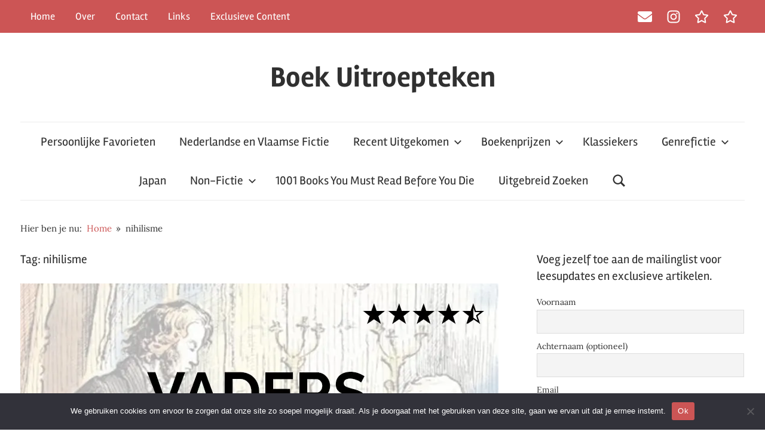

--- FILE ---
content_type: text/html; charset=UTF-8
request_url: https://boekuitroepteken.nl/tag/nihilisme/
body_size: 18121
content:
<!DOCTYPE html><html
lang=nl-NL><head><style>img.lazy{min-height:1px}</style><link
href=https://boekuitroepteken.nl/wp-content/plugins/w3-total-cache/pub/js/lazyload.min.js as=script>
 <script async src="https://www.googletagmanager.com/gtag/js?id=G-PWF0VWRDMV"></script> <script>window.dataLayer=window.dataLayer||[];function gtag(){dataLayer.push(arguments);}
gtag('js',new Date());gtag('config','G-PWF0VWRDMV');</script> <meta
charset="UTF-8"><meta
name="viewport" content="width=device-width, initial-scale=1"><link
rel=profile href=http://gmpg.org/xfn/11><meta
name='robots' content='index, follow, max-image-preview:large, max-snippet:-1, max-video-preview:-1'><title>nihilisme Archieven - Boek Uitroepteken</title><link
rel=canonical href=https://boekuitroepteken.nl/tag/nihilisme/ ><meta
property="og:locale" content="nl_NL"><meta
property="og:type" content="article"><meta
property="og:title" content="nihilisme Archieven - Boek Uitroepteken"><meta
property="og:url" content="https://boekuitroepteken.nl/tag/nihilisme/"><meta
property="og:site_name" content="Boek Uitroepteken"><meta
name="twitter:card" content="summary_large_image"> <script type=application/ld+json class=yoast-schema-graph>{"@context":"https://schema.org","@graph":[{"@type":"CollectionPage","@id":"https://boekuitroepteken.nl/tag/nihilisme/","url":"https://boekuitroepteken.nl/tag/nihilisme/","name":"nihilisme Archieven - Boek Uitroepteken","isPartOf":{"@id":"https://boekuitroepteken.nl/#website"},"primaryImageOfPage":{"@id":"https://boekuitroepteken.nl/tag/nihilisme/#primaryimage"},"image":{"@id":"https://boekuitroepteken.nl/tag/nihilisme/#primaryimage"},"thumbnailUrl":"https://boekuitroepteken.nl/wp-content/uploads/2021/09/VADERSENZONEN.jpg","breadcrumb":{"@id":"https://boekuitroepteken.nl/tag/nihilisme/#breadcrumb"},"inLanguage":"nl-NL"},{"@type":"ImageObject","inLanguage":"nl-NL","@id":"https://boekuitroepteken.nl/tag/nihilisme/#primaryimage","url":"https://boekuitroepteken.nl/wp-content/uploads/2021/09/VADERSENZONEN.jpg","contentUrl":"https://boekuitroepteken.nl/wp-content/uploads/2021/09/VADERSENZONEN.jpg","width":800,"height":525},{"@type":"BreadcrumbList","@id":"https://boekuitroepteken.nl/tag/nihilisme/#breadcrumb","itemListElement":[{"@type":"ListItem","position":1,"name":"Home","item":"https://boekuitroepteken.nl/"},{"@type":"ListItem","position":2,"name":"nihilisme"}]},{"@type":"WebSite","@id":"https://boekuitroepteken.nl/#website","url":"https://boekuitroepteken.nl/","name":"Boek Uitroepteken","description":"Een boekenblog","potentialAction":[{"@type":"SearchAction","target":{"@type":"EntryPoint","urlTemplate":"https://boekuitroepteken.nl/?s={search_term_string}"},"query-input":{"@type":"PropertyValueSpecification","valueRequired":true,"valueName":"search_term_string"}}],"inLanguage":"nl-NL"}]}</script> <link
rel=alternate type=application/rss+xml title="Boek Uitroepteken &raquo; feed" href=https://boekuitroepteken.nl/feed/ ><link
rel=alternate type=application/rss+xml title="Boek Uitroepteken &raquo; reacties feed" href=https://boekuitroepteken.nl/comments/feed/ > <script id=wpp-js src="https://boekuitroepteken.nl/wp-content/plugins/wordpress-popular-posts/assets/js/wpp.min.js?ver=7.3.6" data-sampling=0 data-sampling-rate=100 data-api-url=https://boekuitroepteken.nl/wp-json/wordpress-popular-posts data-post-id=0 data-token=d61de476ca data-lang=0 data-debug=0></script> <link
rel=alternate type=application/rss+xml title="Boek Uitroepteken &raquo; nihilisme tag feed" href=https://boekuitroepteken.nl/tag/nihilisme/feed/ ><style id=wp-img-auto-sizes-contain-inline-css>img:is([sizes=auto i],[sizes^="auto," i]){contain-intrinsic-size:3000px 1500px}</style><link
rel=stylesheet id=tztk-infinite-scroll-css href='https://boekuitroepteken.nl/wp-content/plugins/themezee-toolkit/assets/css/infinity-scroll.css?ver=1.3' type=text/css media=all><link
rel=stylesheet id=chronus-theme-fonts-css href='https://boekuitroepteken.nl/wp-content/fonts/bfa566209a5e43a58c8a9d5d6600ca24.css?ver=20201110' type=text/css media=all><style id=wp-emoji-styles-inline-css>img.wp-smiley,img.emoji{display:inline !important;border:none !important;box-shadow:none !important;height:1em !important;width:1em !important;margin:0
0.07em !important;vertical-align:-0.1em !important;background:none !important;padding:0
!important}</style><style id=wp-block-library-inline-css>/*<![CDATA[*/:root{--wp-block-synced-color:#7a00df;--wp-block-synced-color--rgb:122,0,223;--wp-bound-block-color:var(--wp-block-synced-color);--wp-editor-canvas-background:#ddd;--wp-admin-theme-color:#007cba;--wp-admin-theme-color--rgb:0,124,186;--wp-admin-theme-color-darker-10:#006ba1;--wp-admin-theme-color-darker-10--rgb:0,107,160.5;--wp-admin-theme-color-darker-20:#005a87;--wp-admin-theme-color-darker-20--rgb:0,90,135;--wp-admin-border-width-focus:2px}@media (min-resolution:192dpi){:root{--wp-admin-border-width-focus:1.5px}}.wp-element-button{cursor:pointer}:root .has-very-light-gray-background-color{background-color:#eee}:root .has-very-dark-gray-background-color{background-color:#313131}:root .has-very-light-gray-color{color:#eee}:root .has-very-dark-gray-color{color:#313131}:root .has-vivid-green-cyan-to-vivid-cyan-blue-gradient-background{background:linear-gradient(135deg,#00d084,#0693e3)}:root .has-purple-crush-gradient-background{background:linear-gradient(135deg,#34e2e4,#4721fb 50%,#ab1dfe)}:root .has-hazy-dawn-gradient-background{background:linear-gradient(135deg,#faaca8,#dad0ec)}:root .has-subdued-olive-gradient-background{background:linear-gradient(135deg,#fafae1,#67a671)}:root .has-atomic-cream-gradient-background{background:linear-gradient(135deg,#fdd79a,#004a59)}:root .has-nightshade-gradient-background{background:linear-gradient(135deg,#330968,#31cdcf)}:root .has-midnight-gradient-background{background:linear-gradient(135deg,#020381,#2874fc)}:root{--wp--preset--font-size--normal:16px;--wp--preset--font-size--huge:42px}.has-regular-font-size{font-size:1em}.has-larger-font-size{font-size:2.625em}.has-normal-font-size{font-size:var(--wp--preset--font-size--normal)}.has-huge-font-size{font-size:var(--wp--preset--font-size--huge)}.has-text-align-center{text-align:center}.has-text-align-left{text-align:left}.has-text-align-right{text-align:right}.has-fit-text{white-space:nowrap!important}#end-resizable-editor-section{display:none}.aligncenter{clear:both}.items-justified-left{justify-content:flex-start}.items-justified-center{justify-content:center}.items-justified-right{justify-content:flex-end}.items-justified-space-between{justify-content:space-between}.screen-reader-text{border:0;clip-path:inset(50%);height:1px;margin:-1px;overflow:hidden;padding:0;position:absolute;width:1px;word-wrap:normal!important}.screen-reader-text:focus{background-color:#ddd;clip-path:none;color:#444;display:block;font-size:1em;height:auto;left:5px;line-height:normal;padding:15px
23px 14px;text-decoration:none;top:5px;width:auto;z-index:100000}html :where(.has-border-color){border-style:solid}html :where([style*=border-top-color]){border-top-style:solid}html :where([style*=border-right-color]){border-right-style:solid}html :where([style*=border-bottom-color]){border-bottom-style:solid}html :where([style*=border-left-color]){border-left-style:solid}html :where([style*=border-width]){border-style:solid}html :where([style*=border-top-width]){border-top-style:solid}html :where([style*=border-right-width]){border-right-style:solid}html :where([style*=border-bottom-width]){border-bottom-style:solid}html :where([style*=border-left-width]){border-left-style:solid}html :where(img[class*=wp-image-]){height:auto;max-width:100%}:where(figure){margin:0
0 1em}html :where(.is-position-sticky){--wp-admin--admin-bar--position-offset:var(--wp-admin--admin-bar--height,0px)}@media screen and (max-width:600px){html:where(.is-position-sticky){--wp-admin--admin-bar--position-offset:0px}}/*]]>*/</style><style id=wp-block-heading-inline-css>h1:where(.wp-block-heading).has-background,h2:where(.wp-block-heading).has-background,h3:where(.wp-block-heading).has-background,h4:where(.wp-block-heading).has-background,h5:where(.wp-block-heading).has-background,h6:where(.wp-block-heading).has-background{padding:1.25em 2.375em}h1.has-text-align-left[style*=writing-mode]:where([style*=vertical-lr]),h1.has-text-align-right[style*=writing-mode]:where([style*=vertical-rl]),h2.has-text-align-left[style*=writing-mode]:where([style*=vertical-lr]),h2.has-text-align-right[style*=writing-mode]:where([style*=vertical-rl]),h3.has-text-align-left[style*=writing-mode]:where([style*=vertical-lr]),h3.has-text-align-right[style*=writing-mode]:where([style*=vertical-rl]),h4.has-text-align-left[style*=writing-mode]:where([style*=vertical-lr]),h4.has-text-align-right[style*=writing-mode]:where([style*=vertical-rl]),h5.has-text-align-left[style*=writing-mode]:where([style*=vertical-lr]),h5.has-text-align-right[style*=writing-mode]:where([style*=vertical-rl]),h6.has-text-align-left[style*=writing-mode]:where([style*=vertical-lr]),h6.has-text-align-right[style*=writing-mode]:where([style*=vertical-rl]){rotate:180deg}</style><style id=wp-block-list-inline-css>ol,ul{box-sizing:border-box}:root :where(.wp-block-list.has-background){padding:1.25em 2.375em}</style><style id=wp-block-embed-inline-css>.wp-block-embed.alignleft,.wp-block-embed.alignright,.wp-block[data-align=left]>[data-type="core/embed"],.wp-block[data-align=right]>[data-type="core/embed"]{max-width:360px;width:100%}.wp-block-embed.alignleft .wp-block-embed__wrapper,.wp-block-embed.alignright .wp-block-embed__wrapper,.wp-block[data-align=left]>[data-type="core/embed"] .wp-block-embed__wrapper,.wp-block[data-align=right]>[data-type="core/embed"] .wp-block-embed__wrapper{min-width:280px}.wp-block-cover .wp-block-embed{min-height:240px;min-width:320px}.wp-block-embed{overflow-wrap:break-word}.wp-block-embed :where(figcaption){margin-bottom:1em;margin-top:.5em}.wp-block-embed
iframe{max-width:100%}.wp-block-embed__wrapper{position:relative}.wp-embed-responsive .wp-has-aspect-ratio .wp-block-embed__wrapper:before{content:"";display:block;padding-top:50%}.wp-embed-responsive .wp-has-aspect-ratio
iframe{bottom:0;height:100%;left:0;position:absolute;right:0;top:0;width:100%}.wp-embed-responsive .wp-embed-aspect-21-9 .wp-block-embed__wrapper:before{padding-top:42.85%}.wp-embed-responsive .wp-embed-aspect-18-9 .wp-block-embed__wrapper:before{padding-top:50%}.wp-embed-responsive .wp-embed-aspect-16-9 .wp-block-embed__wrapper:before{padding-top:56.25%}.wp-embed-responsive .wp-embed-aspect-4-3 .wp-block-embed__wrapper:before{padding-top:75%}.wp-embed-responsive .wp-embed-aspect-1-1 .wp-block-embed__wrapper:before{padding-top:100%}.wp-embed-responsive .wp-embed-aspect-9-16 .wp-block-embed__wrapper:before{padding-top:177.77%}.wp-embed-responsive .wp-embed-aspect-1-2 .wp-block-embed__wrapper:before{padding-top:200%}</style><style id=wp-block-group-inline-css>.wp-block-group{box-sizing:border-box}:where(.wp-block-group.wp-block-group-is-layout-constrained){position:relative}</style><style id=wp-block-paragraph-inline-css>.is-small-text{font-size:.875em}.is-regular-text{font-size:1em}.is-large-text{font-size:2.25em}.is-larger-text{font-size:3em}.has-drop-cap:not(:focus):first-letter {float:left;font-size:8.4em;font-style:normal;font-weight:100;line-height:.68;margin:.05em .1em 0 0;text-transform:uppercase}body.rtl .has-drop-cap:not(:focus):first-letter {float:none;margin-left:.1em}p.has-drop-cap.has-background{overflow:hidden}:root :where(p.has-background){padding:1.25em 2.375em}:where(p.has-text-color:not(.has-link-color)) a{color:inherit}p.has-text-align-left[style*="writing-mode:vertical-lr"],p.has-text-align-right[style*="writing-mode:vertical-rl"]{rotate:180deg}</style><style id=global-styles-inline-css>/*<![CDATA[*/:root{--wp--preset--aspect-ratio--square:1;--wp--preset--aspect-ratio--4-3:4/3;--wp--preset--aspect-ratio--3-4:3/4;--wp--preset--aspect-ratio--3-2:3/2;--wp--preset--aspect-ratio--2-3:2/3;--wp--preset--aspect-ratio--16-9:16/9;--wp--preset--aspect-ratio--9-16:9/16;--wp--preset--color--black:#000;--wp--preset--color--cyan-bluish-gray:#abb8c3;--wp--preset--color--white:#fff;--wp--preset--color--pale-pink:#f78da7;--wp--preset--color--vivid-red:#cf2e2e;--wp--preset--color--luminous-vivid-orange:#ff6900;--wp--preset--color--luminous-vivid-amber:#fcb900;--wp--preset--color--light-green-cyan:#7bdcb5;--wp--preset--color--vivid-green-cyan:#00d084;--wp--preset--color--pale-cyan-blue:#8ed1fc;--wp--preset--color--vivid-cyan-blue:#0693e3;--wp--preset--color--vivid-purple:#9b51e0;--wp--preset--color--primary:#c55;--wp--preset--color--secondary:#b33c3c;--wp--preset--color--tertiary:#922;--wp--preset--color--accent:#91cc56;--wp--preset--color--highlight:#239999;--wp--preset--color--light-gray:#f0f0f0;--wp--preset--color--gray:#999;--wp--preset--color--dark-gray:#303030;--wp--preset--gradient--vivid-cyan-blue-to-vivid-purple:linear-gradient(135deg,rgb(6,147,227) 0%,rgb(155,81,224) 100%);--wp--preset--gradient--light-green-cyan-to-vivid-green-cyan:linear-gradient(135deg,rgb(122,220,180) 0%,rgb(0,208,130) 100%);--wp--preset--gradient--luminous-vivid-amber-to-luminous-vivid-orange:linear-gradient(135deg,rgb(252,185,0) 0%,rgb(255,105,0) 100%);--wp--preset--gradient--luminous-vivid-orange-to-vivid-red:linear-gradient(135deg,rgb(255,105,0) 0%,rgb(207,46,46) 100%);--wp--preset--gradient--very-light-gray-to-cyan-bluish-gray:linear-gradient(135deg,rgb(238,238,238) 0%,rgb(169,184,195) 100%);--wp--preset--gradient--cool-to-warm-spectrum:linear-gradient(135deg,rgb(74,234,220) 0%,rgb(151,120,209) 20%,rgb(207,42,186) 40%,rgb(238,44,130) 60%,rgb(251,105,98) 80%,rgb(254,248,76) 100%);--wp--preset--gradient--blush-light-purple:linear-gradient(135deg,rgb(255,206,236) 0%,rgb(152,150,240) 100%);--wp--preset--gradient--blush-bordeaux:linear-gradient(135deg,rgb(254,205,165) 0%,rgb(254,45,45) 50%,rgb(107,0,62) 100%);--wp--preset--gradient--luminous-dusk:linear-gradient(135deg,rgb(255,203,112) 0%,rgb(199,81,192) 50%,rgb(65,88,208) 100%);--wp--preset--gradient--pale-ocean:linear-gradient(135deg,rgb(255,245,203) 0%,rgb(182,227,212) 50%,rgb(51,167,181) 100%);--wp--preset--gradient--electric-grass:linear-gradient(135deg,rgb(202,248,128) 0%,rgb(113,206,126) 100%);--wp--preset--gradient--midnight:linear-gradient(135deg,rgb(2,3,129) 0%,rgb(40,116,252) 100%);--wp--preset--font-size--small:16px;--wp--preset--font-size--medium:24px;--wp--preset--font-size--large:36px;--wp--preset--font-size--x-large:42px;--wp--preset--font-size--extra-large:48px;--wp--preset--font-size--huge:64px;--wp--preset--spacing--20:0.44rem;--wp--preset--spacing--30:0.67rem;--wp--preset--spacing--40:1rem;--wp--preset--spacing--50:1.5rem;--wp--preset--spacing--60:2.25rem;--wp--preset--spacing--70:3.38rem;--wp--preset--spacing--80:5.06rem;--wp--preset--shadow--natural:6px 6px 9px rgba(0, 0, 0, 0.2);--wp--preset--shadow--deep:12px 12px 50px rgba(0, 0, 0, 0.4);--wp--preset--shadow--sharp:6px 6px 0px rgba(0, 0, 0, 0.2);--wp--preset--shadow--outlined:6px 6px 0px -3px rgb(255, 255, 255), 6px 6px rgb(0, 0, 0);--wp--preset--shadow--crisp:6px 6px 0px rgb(0, 0, 0)}:where(.is-layout-flex){gap:0.5em}:where(.is-layout-grid){gap:0.5em}body .is-layout-flex{display:flex}.is-layout-flex{flex-wrap:wrap;align-items:center}.is-layout-flex>:is(*,div){margin:0}body .is-layout-grid{display:grid}.is-layout-grid>:is(*,div){margin:0}:where(.wp-block-columns.is-layout-flex){gap:2em}:where(.wp-block-columns.is-layout-grid){gap:2em}:where(.wp-block-post-template.is-layout-flex){gap:1.25em}:where(.wp-block-post-template.is-layout-grid){gap:1.25em}.has-black-color{color:var(--wp--preset--color--black) !important}.has-cyan-bluish-gray-color{color:var(--wp--preset--color--cyan-bluish-gray) !important}.has-white-color{color:var(--wp--preset--color--white) !important}.has-pale-pink-color{color:var(--wp--preset--color--pale-pink) !important}.has-vivid-red-color{color:var(--wp--preset--color--vivid-red) !important}.has-luminous-vivid-orange-color{color:var(--wp--preset--color--luminous-vivid-orange) !important}.has-luminous-vivid-amber-color{color:var(--wp--preset--color--luminous-vivid-amber) !important}.has-light-green-cyan-color{color:var(--wp--preset--color--light-green-cyan) !important}.has-vivid-green-cyan-color{color:var(--wp--preset--color--vivid-green-cyan) !important}.has-pale-cyan-blue-color{color:var(--wp--preset--color--pale-cyan-blue) !important}.has-vivid-cyan-blue-color{color:var(--wp--preset--color--vivid-cyan-blue) !important}.has-vivid-purple-color{color:var(--wp--preset--color--vivid-purple) !important}.has-black-background-color{background-color:var(--wp--preset--color--black) !important}.has-cyan-bluish-gray-background-color{background-color:var(--wp--preset--color--cyan-bluish-gray) !important}.has-white-background-color{background-color:var(--wp--preset--color--white) !important}.has-pale-pink-background-color{background-color:var(--wp--preset--color--pale-pink) !important}.has-vivid-red-background-color{background-color:var(--wp--preset--color--vivid-red) !important}.has-luminous-vivid-orange-background-color{background-color:var(--wp--preset--color--luminous-vivid-orange) !important}.has-luminous-vivid-amber-background-color{background-color:var(--wp--preset--color--luminous-vivid-amber) !important}.has-light-green-cyan-background-color{background-color:var(--wp--preset--color--light-green-cyan) !important}.has-vivid-green-cyan-background-color{background-color:var(--wp--preset--color--vivid-green-cyan) !important}.has-pale-cyan-blue-background-color{background-color:var(--wp--preset--color--pale-cyan-blue) !important}.has-vivid-cyan-blue-background-color{background-color:var(--wp--preset--color--vivid-cyan-blue) !important}.has-vivid-purple-background-color{background-color:var(--wp--preset--color--vivid-purple) !important}.has-black-border-color{border-color:var(--wp--preset--color--black) !important}.has-cyan-bluish-gray-border-color{border-color:var(--wp--preset--color--cyan-bluish-gray) !important}.has-white-border-color{border-color:var(--wp--preset--color--white) !important}.has-pale-pink-border-color{border-color:var(--wp--preset--color--pale-pink) !important}.has-vivid-red-border-color{border-color:var(--wp--preset--color--vivid-red) !important}.has-luminous-vivid-orange-border-color{border-color:var(--wp--preset--color--luminous-vivid-orange) !important}.has-luminous-vivid-amber-border-color{border-color:var(--wp--preset--color--luminous-vivid-amber) !important}.has-light-green-cyan-border-color{border-color:var(--wp--preset--color--light-green-cyan) !important}.has-vivid-green-cyan-border-color{border-color:var(--wp--preset--color--vivid-green-cyan) !important}.has-pale-cyan-blue-border-color{border-color:var(--wp--preset--color--pale-cyan-blue) !important}.has-vivid-cyan-blue-border-color{border-color:var(--wp--preset--color--vivid-cyan-blue) !important}.has-vivid-purple-border-color{border-color:var(--wp--preset--color--vivid-purple) !important}.has-vivid-cyan-blue-to-vivid-purple-gradient-background{background:var(--wp--preset--gradient--vivid-cyan-blue-to-vivid-purple) !important}.has-light-green-cyan-to-vivid-green-cyan-gradient-background{background:var(--wp--preset--gradient--light-green-cyan-to-vivid-green-cyan) !important}.has-luminous-vivid-amber-to-luminous-vivid-orange-gradient-background{background:var(--wp--preset--gradient--luminous-vivid-amber-to-luminous-vivid-orange) !important}.has-luminous-vivid-orange-to-vivid-red-gradient-background{background:var(--wp--preset--gradient--luminous-vivid-orange-to-vivid-red) !important}.has-very-light-gray-to-cyan-bluish-gray-gradient-background{background:var(--wp--preset--gradient--very-light-gray-to-cyan-bluish-gray) !important}.has-cool-to-warm-spectrum-gradient-background{background:var(--wp--preset--gradient--cool-to-warm-spectrum) !important}.has-blush-light-purple-gradient-background{background:var(--wp--preset--gradient--blush-light-purple) !important}.has-blush-bordeaux-gradient-background{background:var(--wp--preset--gradient--blush-bordeaux) !important}.has-luminous-dusk-gradient-background{background:var(--wp--preset--gradient--luminous-dusk) !important}.has-pale-ocean-gradient-background{background:var(--wp--preset--gradient--pale-ocean) !important}.has-electric-grass-gradient-background{background:var(--wp--preset--gradient--electric-grass) !important}.has-midnight-gradient-background{background:var(--wp--preset--gradient--midnight) !important}.has-small-font-size{font-size:var(--wp--preset--font-size--small) !important}.has-medium-font-size{font-size:var(--wp--preset--font-size--medium) !important}.has-large-font-size{font-size:var(--wp--preset--font-size--large) !important}.has-x-large-font-size{font-size:var(--wp--preset--font-size--x-large) !important}/*]]>*/</style><style id=classic-theme-styles-inline-css>/*! This file is auto-generated */
.wp-block-button__link{color:#fff;background-color:#32373c;border-radius:9999px;box-shadow:none;text-decoration:none;padding:calc(.667em + 2px) calc(1.333em + 2px);font-size:1.125em}.wp-block-file__button{background:#32373c;color:#fff;text-decoration:none}</style><link
rel=stylesheet id=cookie-notice-front-css href='https://boekuitroepteken.nl/wp-content/plugins/cookie-notice/css/front.min.css?ver=2.5.11' type=text/css media=all><link
rel=stylesheet id=poll-maker-ays-css href='https://boekuitroepteken.nl/wp-content/plugins/poll-maker/public/css/poll-maker-ays-public.css?ver=6.1.9' type=text/css media=all><link
rel=stylesheet id=rcno-default-style-css href='https://boekuitroepteken.nl/wp-content/plugins/recencio-book-reviews/public/templates/rcno_default/default-style.css?ver=1.0.0' type=text/css media=all><link
rel=stylesheet id=recencio-book-reviews-css href='https://boekuitroepteken.nl/wp-content/plugins/recencio-book-reviews/public/css/rcno-reviews-public.css?ver=1.66.0' type=text/css media=all><style id=recencio-book-reviews-inline-css>.rcno-admin-rating
span{color:rgba(204, 85, 85, 1)}.rcno-full-book .rcno-full-book-cover img.rcno-book-cover{width:100%;height:auto;display:absolute;padding-bottom:38px}.jq-star-svg{padding-left:3px;width:100%;height:100%}.rcno-full-book-description{height:auto}ul.rcno-taxlist-book-covers{display:flex;justify-content:flex-start;flex-wrap:wrap;list-style:none}ul.rcno-taxlist-book-covers
li{flex:0 1 85px;margin:0
10px 10px 0}ul.rcno-taxlist-book-covers
p{display:none}</style><link
rel=stylesheet id=themezee-social-sharing-css href='https://boekuitroepteken.nl/wp-content/plugins/themezee-social-sharing/assets/css/themezee-social-sharing.css?ver=1.1.1' type=text/css media=all><link
rel=stylesheet id=wordpress-popular-posts-css-css href='https://boekuitroepteken.nl/wp-content/plugins/wordpress-popular-posts/assets/css/wpp.css?ver=7.3.6' type=text/css media=all><link
rel=stylesheet id=chronus-stylesheet-css href='https://boekuitroepteken.nl/wp-content/themes/chronus/style.css?ver=2.1.2' type=text/css media=all><style id=chronus-stylesheet-inline-css>.site-description, .type-post .entry-footer .entry-tags, .type-post .entry-footer .entry-author, .site-info .credit-link{position:absolute;clip:rect(1px, 1px, 1px, 1px);width:1px;height:1px;overflow:hidden}</style><link
rel=stylesheet id=chronus-safari-flexbox-fixes-css href='https://boekuitroepteken.nl/wp-content/themes/chronus/assets/css/safari-flexbox-fixes.css?ver=20200420' type=text/css media=all><link
rel=stylesheet id=newsletter-css href='https://boekuitroepteken.nl/wp-content/plugins/newsletter/style.css?ver=9.1.1' type=text/css media=all><link
rel=stylesheet id=chronus-pro-css href='https://boekuitroepteken.nl/wp-content/plugins/chronus-pro/assets/css/chronus-pro.css?ver=1.8.7' type=text/css media=all><style id=chronus-pro-inline-css>/*<![CDATA[*/:root{--text-font:"Lora", Arial, Helvetica, sans-serif}/*]]>*/</style> <script src="https://boekuitroepteken.nl/wp-includes/js/jquery/jquery.min.js?ver=3.7.1" id=jquery-core-js></script> <script src="https://boekuitroepteken.nl/wp-includes/js/jquery/jquery-migrate.min.js?ver=3.4.1" id=jquery-migrate-js></script> <script id=cookie-notice-front-js-before>var cnArgs={"ajaxUrl":"https:\/\/boekuitroepteken.nl\/wp-admin\/admin-ajax.php","nonce":"3e745d87f2","hideEffect":"fade","position":"bottom","onScroll":false,"onScrollOffset":100,"onClick":false,"cookieName":"cookie_notice_accepted","cookieTime":2592000,"cookieTimeRejected":2592000,"globalCookie":false,"redirection":false,"cache":true,"revokeCookies":false,"revokeCookiesOpt":"automatic"};</script> <script src="https://boekuitroepteken.nl/wp-content/plugins/cookie-notice/js/front.min.js?ver=2.5.11" id=cookie-notice-front-js></script> <script src="https://boekuitroepteken.nl/wp-content/plugins/recencio-book-reviews/public/js/rcno-reviews-public.js?ver=1.66.0" id=recencio-book-reviews-js></script> <script src="https://boekuitroepteken.nl/wp-content/plugins/themezee-social-sharing/assets/js/themezee-social-sharing.js?ver=1.1.1" id=themezee-social-sharing-js></script> <script src="https://boekuitroepteken.nl/wp-content/themes/chronus/assets/js/svgxuse.min.js?ver=1.2.6" id=svgxuse-js></script> <script src="https://boekuitroepteken.nl/wp-content/plugins/themezee-toolkit/assets/js/spin.js?ver=1.3" id=spin-js></script> <script src="https://boekuitroepteken.nl/wp-content/plugins/themezee-toolkit/assets/js/jquery.spin.js?ver=1.3" id=jquery.spin-js></script> <link
rel=https://api.w.org/ href=https://boekuitroepteken.nl/wp-json/ ><link
rel=alternate title=JSON type=application/json href=https://boekuitroepteken.nl/wp-json/wp/v2/tags/262><link
rel=EditURI type=application/rsd+xml title=RSD href=https://boekuitroepteken.nl/xmlrpc.php?rsd><meta
name="generator" content="WordPress 6.9"><style id=wpp-loading-animation-styles>@-webkit-keyframes
bgslide{from{background-position-x:0}to{background-position-x:-200%}}@keyframes
bgslide{from{background-position-x:0}to{background-position-x:-200%}}.wpp-widget-block-placeholder,.wpp-shortcode-placeholder{margin:0
auto;width:60px;height:3px;background:#dd3737;background:linear-gradient(90deg,#dd3737 0%,#571313 10%,#dd3737 100%);background-size:200% auto;border-radius:3px;-webkit-animation:bgslide 1s infinite linear;animation:bgslide 1s infinite linear}</style><link
rel=icon href=https://boekuitroepteken.nl/wp-content/uploads/2020/08/cropped-boekfavicon-150x150.jpg sizes=32x32><link
rel=icon href=https://boekuitroepteken.nl/wp-content/uploads/2020/08/cropped-boekfavicon-300x300.jpg sizes=192x192><link
rel=apple-touch-icon href=https://boekuitroepteken.nl/wp-content/uploads/2020/08/cropped-boekfavicon-300x300.jpg><meta
name="msapplication-TileImage" content="https://boekuitroepteken.nl/wp-content/uploads/2020/08/cropped-boekfavicon-300x300.jpg"></head><body
class="archive tag tag-nihilisme tag-262 wp-embed-responsive wp-theme-chronus cookies-not-set infinite-scroll neverending"><a
class="skip-link screen-reader-text" href=#content>Ga naar de inhoud</a><div
id=header-top class=header-bar-wrap><div
id=header-bar class="header-bar container clearfix"><div
id=header-social-icons class="social-icons-navigation clearfix"><ul
id=menu-sociale-links-menu class=social-icons-menu><li
id=menu-item-40 class="menu-item menu-item-type-custom menu-item-object-custom menu-item-40"><a
href=mailto:boekuitroepteken@gmail.com><span
class = "screen-reader-text">E-mail</span><svg
class="icon icon-envelope" aria-hidden=true role=img> <use
xlink:href="https://boekuitroepteken.nl/wp-content/plugins/chronus-pro/assets/icons/social-icons.svg?ver=20251219#icon-envelope"></use> </svg></a></li>
<li
id=menu-item-39 class="menu-item menu-item-type-custom menu-item-object-custom menu-item-39"><a
href=https://www.instagram.com/madelonboekenenmuziek/ ><span
class = "screen-reader-text">Instagram</span><svg
class="icon icon-instagram" aria-hidden=true role=img> <use
xlink:href="https://boekuitroepteken.nl/wp-content/plugins/chronus-pro/assets/icons/social-icons.svg?ver=20251219#icon-instagram"></use> </svg></a></li>
<li
id=menu-item-4531 class="menu-item menu-item-type-custom menu-item-object-custom menu-item-4531"><a
href="https://www.goodreads.com/user/show/12428217?ref=nav_profile_l"><span
class = "screen-reader-text">Goodreads</span><svg
class="icon icon-star" aria-hidden=true role=img> <use
xlink:href="https://boekuitroepteken.nl/wp-content/plugins/chronus-pro/assets/icons/social-icons.svg?ver=20251219#icon-star"></use> </svg></a></li>
<li
id=menu-item-4532 class="menu-item menu-item-type-custom menu-item-object-custom menu-item-4532"><a
href=https://app.thestorygraph.com/profile/madmadder><span
class = "screen-reader-text">The Storygraph</span><svg
class="icon icon-star" aria-hidden=true role=img> <use
xlink:href="https://boekuitroepteken.nl/wp-content/plugins/chronus-pro/assets/icons/social-icons.svg?ver=20251219#icon-star"></use> </svg></a></li></ul></div>
<button
class="secondary-menu-toggle menu-toggle" aria-controls=secondary-menu aria-expanded=false >
<svg
class="icon icon-menu" aria-hidden=true role=img> <use
xlink:href=https://boekuitroepteken.nl/wp-content/themes/chronus/assets/icons/genericons-neue.svg#menu></use> </svg><svg
class="icon icon-close" aria-hidden=true role=img> <use
xlink:href=https://boekuitroepteken.nl/wp-content/themes/chronus/assets/icons/genericons-neue.svg#close></use> </svg>		<span
class=menu-toggle-text>Menu</span>
</button><div
class=secondary-navigation><nav
class=top-navigation role=navigation  aria-label="Secondary Menu"><ul
id=secondary-menu class=menu><li
id=menu-item-32 class="menu-item menu-item-type-custom menu-item-object-custom menu-item-home menu-item-32"><a
href=https://boekuitroepteken.nl/ >Home</a></li>
<li
id=menu-item-33 class="menu-item menu-item-type-post_type menu-item-object-page menu-item-33"><a
href=https://boekuitroepteken.nl/over/ >Over</a></li>
<li
id=menu-item-35 class="menu-item menu-item-type-post_type menu-item-object-page menu-item-35"><a
href=https://boekuitroepteken.nl/contact/ >Contact</a></li>
<li
id=menu-item-2066 class="menu-item menu-item-type-post_type menu-item-object-page menu-item-2066"><a
href=https://boekuitroepteken.nl/links/ >Links</a></li>
<li
id=menu-item-4658 class="menu-item menu-item-type-post_type menu-item-object-page menu-item-4658"><a
href=https://boekuitroepteken.nl/exclusieve-content/ >Exclusieve Content</a></li></ul></nav></div></div></div><div
id=page class="hfeed site"><header
id=masthead class="site-header clearfix" role=banner><div
class="header-main container clearfix"><div
id=logo class="site-branding clearfix"><p
class=site-title><a
href=https://boekuitroepteken.nl/ rel=home>Boek Uitroepteken</a></p><p
class=site-description>Een boekenblog</p></div></div><div
id=main-navigation-wrap class=primary-navigation-wrap><button
class="primary-menu-toggle menu-toggle" aria-controls=primary-menu aria-expanded=false >
<svg
class="icon icon-menu" aria-hidden=true role=img> <use
xlink:href=https://boekuitroepteken.nl/wp-content/themes/chronus/assets/icons/genericons-neue.svg#menu></use> </svg><svg
class="icon icon-close" aria-hidden=true role=img> <use
xlink:href=https://boekuitroepteken.nl/wp-content/themes/chronus/assets/icons/genericons-neue.svg#close></use> </svg>		<span
class=menu-toggle-text>Menu</span>
</button><div
class=primary-navigation><nav
id=site-navigation class=main-navigation role=navigation  aria-label="Primair menu"><ul
id=primary-menu class=menu><li
id=menu-item-3284 class="menu-item menu-item-type-post_type menu-item-object-page menu-item-3284"><a
href=https://boekuitroepteken.nl/persoonlijke-favorieten/ >Persoonlijke Favorieten</a></li>
<li
id=menu-item-4424 class="menu-item menu-item-type-post_type menu-item-object-page menu-item-4424"><a
href=https://boekuitroepteken.nl/nederlandse-en-vlaamse-romans/ >Nederlandse en Vlaamse Fictie</a></li>
<li
id=menu-item-1340 class="menu-item menu-item-type-post_type menu-item-object-page menu-item-has-children menu-item-1340"><a
href=https://boekuitroepteken.nl/recent-uitgekomen/ >Recent Uitgekomen<svg
class="icon icon-expand" aria-hidden=true role=img> <use
xlink:href=https://boekuitroepteken.nl/wp-content/themes/chronus/assets/icons/genericons-neue.svg#expand></use> </svg></a><ul
class=sub-menu>
<li
id=menu-item-4419 class="menu-item menu-item-type-post_type menu-item-object-page menu-item-4419"><a
href=https://boekuitroepteken.nl/2025-2/ >2025</a></li>
<li
id=menu-item-4313 class="menu-item menu-item-type-post_type menu-item-object-page menu-item-4313"><a
href=https://boekuitroepteken.nl/2024-2/ >2024</a></li>
<li
id=menu-item-4312 class="menu-item menu-item-type-post_type menu-item-object-page menu-item-4312"><a
href=https://boekuitroepteken.nl/2023-2/ >2023</a></li>
<li
id=menu-item-4311 class="menu-item menu-item-type-post_type menu-item-object-page menu-item-4311"><a
href=https://boekuitroepteken.nl/2022-2/ >2022</a></li>
<li
id=menu-item-4310 class="menu-item menu-item-type-post_type menu-item-object-page menu-item-4310"><a
href=https://boekuitroepteken.nl/2021-2/ >2021</a></li></ul>
</li>
<li
id=menu-item-4030 class="menu-item menu-item-type-post_type menu-item-object-page menu-item-has-children menu-item-4030"><a
href=https://boekuitroepteken.nl/boekenprijzen/ >Boekenprijzen<svg
class="icon icon-expand" aria-hidden=true role=img> <use
xlink:href=https://boekuitroepteken.nl/wp-content/themes/chronus/assets/icons/genericons-neue.svg#expand></use> </svg></a><ul
class=sub-menu>
<li
id=menu-item-4347 class="menu-item menu-item-type-post_type menu-item-object-page menu-item-4347"><a
href=https://boekuitroepteken.nl/libris-literatuur-prijs/ >Libris Literatuur Prijs</a></li>
<li
id=menu-item-4346 class="menu-item menu-item-type-post_type menu-item-object-page menu-item-4346"><a
href=https://boekuitroepteken.nl/libris-geschiedenis-prijs/ >Libris Geschiedenis Prijs</a></li>
<li
id=menu-item-4530 class="menu-item menu-item-type-taxonomy menu-item-object-category menu-item-4530"><a
href=https://boekuitroepteken.nl/category/boekenprijzen/hebban-thrillerprijs/ >Hebban Thrillerprijs</a></li>
<li
id=menu-item-4341 class="menu-item menu-item-type-post_type menu-item-object-page menu-item-4341"><a
href=https://boekuitroepteken.nl/socrates-wisselbeker/ >Socrates Wisselbeker</a></li>
<li
id=menu-item-4345 class="menu-item menu-item-type-post_type menu-item-object-page menu-item-4345"><a
href=https://boekuitroepteken.nl/europese-literatuurprijs/ >Europese Literatuurprijs</a></li>
<li
id=menu-item-4343 class="menu-item menu-item-type-post_type menu-item-object-page menu-item-4343"><a
href=https://boekuitroepteken.nl/booker-prize/ >Booker Prize</a></li>
<li
id=menu-item-4342 class="menu-item menu-item-type-post_type menu-item-object-page menu-item-4342"><a
href=https://boekuitroepteken.nl/international-booker-prize/ >International Booker Prize</a></li>
<li
id=menu-item-4344 class="menu-item menu-item-type-post_type menu-item-object-page menu-item-4344"><a
href=https://boekuitroepteken.nl/hugo-award/ >Hugo Award</a></li>
<li
id=menu-item-4340 class="menu-item menu-item-type-post_type menu-item-object-page menu-item-4340"><a
href=https://boekuitroepteken.nl/nebula-award/ >Nebula Award</a></li>
<li
id=menu-item-4406 class="menu-item menu-item-type-post_type menu-item-object-page menu-item-4406"><a
href=https://boekuitroepteken.nl/bram-stoker-awards/ >Bram Stoker Awards</a></li>
<li
id=menu-item-4339 class="menu-item menu-item-type-post_type menu-item-object-page menu-item-4339"><a
href=https://boekuitroepteken.nl/world-fantasy-award/ >World Fantasy Award</a></li></ul>
</li>
<li
id=menu-item-1022 class="menu-item menu-item-type-post_type menu-item-object-page menu-item-1022"><a
href=https://boekuitroepteken.nl/het-klassiekerhoekje/ >Klassiekers</a></li>
<li
id=menu-item-1020 class="menu-item menu-item-type-post_type menu-item-object-page menu-item-has-children menu-item-1020"><a
href=https://boekuitroepteken.nl/sci-fi-fantasy-horror/ >Genrefictie<svg
class="icon icon-expand" aria-hidden=true role=img> <use
xlink:href=https://boekuitroepteken.nl/wp-content/themes/chronus/assets/icons/genericons-neue.svg#expand></use> </svg></a><ul
class=sub-menu>
<li
id=menu-item-4318 class="menu-item menu-item-type-post_type menu-item-object-page menu-item-4318"><a
href=https://boekuitroepteken.nl/science-fiction/ >Science-Fiction</a></li>
<li
id=menu-item-4317 class="menu-item menu-item-type-post_type menu-item-object-page menu-item-4317"><a
href=https://boekuitroepteken.nl/horror/ >Horror</a></li>
<li
id=menu-item-4316 class="menu-item menu-item-type-post_type menu-item-object-page menu-item-4316"><a
href=https://boekuitroepteken.nl/fantasy/ >Fantasy</a></li>
<li
id=menu-item-4820 class="menu-item menu-item-type-post_type menu-item-object-page menu-item-4820"><a
href=https://boekuitroepteken.nl/thriller/ >Thriller</a></li></ul>
</li>
<li
id=menu-item-1019 class="menu-item menu-item-type-post_type menu-item-object-page menu-item-1019"><a
href=https://boekuitroepteken.nl/japan/ >Japan</a></li>
<li
id=menu-item-1119 class="menu-item menu-item-type-post_type menu-item-object-page menu-item-has-children menu-item-1119"><a
href=https://boekuitroepteken.nl/non-fictie/ >Non-Fictie<svg
class="icon icon-expand" aria-hidden=true role=img> <use
xlink:href=https://boekuitroepteken.nl/wp-content/themes/chronus/assets/icons/genericons-neue.svg#expand></use> </svg></a><ul
class=sub-menu>
<li
id=menu-item-4315 class="menu-item menu-item-type-post_type menu-item-object-page menu-item-4315"><a
href=https://boekuitroepteken.nl/filosofie/ >Filosofie</a></li>
<li
id=menu-item-4314 class="menu-item menu-item-type-post_type menu-item-object-page menu-item-4314"><a
href=https://boekuitroepteken.nl/overige-non-fictie/ >Overige Non-Fictie</a></li></ul>
</li>
<li
id=menu-item-4036 class="menu-item menu-item-type-post_type menu-item-object-page menu-item-4036"><a
href=https://boekuitroepteken.nl/1001-books-you-must-read-before-you-die/ >1001 Books You Must Read Before You Die</a></li>
<li
id=menu-item-3283 class="menu-item menu-item-type-post_type menu-item-object-page menu-item-3283"><a
href=https://boekuitroepteken.nl/index/ >Uitgebreid Zoeken</a></li>
<li
class="header-search menu-item menu-item-search"><button
class=header-search-icon aria-label="Open search form" aria-expanded=false aria-controls=header-search-dropdown ><svg
class="icon icon-search" aria-hidden=true role=img> <use
xlink:href=https://boekuitroepteken.nl/wp-content/themes/chronus/assets/icons/genericons-neue.svg#search></use> </svg></button><div
id=header-search-dropdown class=header-search-form ><form
role=search method=get class=search-form action=https://boekuitroepteken.nl/ >
<label>
<span
class=screen-reader-text>Zoeken naar:</span>
<input
type=search class=search-field
placeholder="Zoeken &hellip;"
value name=s
title="Zoeken naar:">
</label>
<button
type=submit class=search-submit>
<svg
class="icon icon-search" aria-hidden=true role=img> <use
xlink:href=https://boekuitroepteken.nl/wp-content/themes/chronus/assets/icons/genericons-neue.svg#search></use> </svg>		<span
class=screen-reader-text>Zoeken</span>
</button></form></div></li></ul></nav></div></div></header><nav
role=navigation aria-label=Breadcrumbs class="themezee-breadcrumbs breadcrumbs trail-separator-raquo" itemprop=breadcrumb><div
class="breadcrumbs-container container clearfix"><h2 class="trail-browse">Hier ben je nu:</h2><ul
class=trail-items itemscope itemtype=http://schema.org/BreadcrumbList><meta
name="numberOfItems" content="2"><meta
name="itemListOrder" content="Ascending"><li
itemprop=itemListElement itemscope itemtype=http://schema.org/ListItem class="trail-item trail-begin"><a
itemprop=item href=https://boekuitroepteken.nl  rel=home><span
itemprop=name>Home</span></a><meta
itemprop="position" content="1"></li><li
itemprop=itemListElement itemscope itemtype=http://schema.org/ListItem class="trail-item trail-end"><span
itemprop=name>nihilisme</span><meta
itemprop="position" content="2"></li></ul></div></nav><div
id=content class="site-content container clearfix"><section
id=primary class="content-archive content-area"><main
id=main class=site-main role=main><header
class=page-header><h1 class="archive-title">Tag: <span>nihilisme</span></h1></header><div
class=post-wrapper><article
id=post-3703 class="post-3703 post type-post status-publish format-standard has-post-thumbnail hentry category-1001-books-you-must-read category-klassiekers category-uitgelicht tag-familie tag-generatiekloof tag-liefde tag-nihilisme tag-rusland tag-toergenjev">
<a
class=wp-post-image-link href=https://boekuitroepteken.nl/2021/09/02/ivan-toergenjev-vaders-en-zonen-1862/ rel=bookmark>
<img
width=800 height=525 src="data:image/svg+xml,%3Csvg%20xmlns='http://www.w3.org/2000/svg'%20viewBox='0%200%20800%20525'%3E%3C/svg%3E" data-src=https://boekuitroepteken.nl/wp-content/uploads/2021/09/VADERSENZONEN.jpg class="attachment-post-thumbnail size-post-thumbnail wp-post-image lazy" alt decoding=async fetchpriority=high data-srcset="https://boekuitroepteken.nl/wp-content/uploads/2021/09/VADERSENZONEN.jpg 800w, https://boekuitroepteken.nl/wp-content/uploads/2021/09/VADERSENZONEN-300x197.jpg 300w, https://boekuitroepteken.nl/wp-content/uploads/2021/09/VADERSENZONEN-768x504.jpg 768w, https://boekuitroepteken.nl/wp-content/uploads/2021/09/VADERSENZONEN-120x80.jpg 120w" data-sizes="(max-width: 800px) 100vw, 800px">		</a><header
class=entry-header><h2 class="entry-title"><a
href=https://boekuitroepteken.nl/2021/09/02/ivan-toergenjev-vaders-en-zonen-1862/ rel=bookmark>Ivan Toergenjev &#8211; Vaders en Zonen (1862)</a></h2><div
class=entry-meta><span
class=meta-date>Op <a
href=https://boekuitroepteken.nl/2021/09/02/ivan-toergenjev-vaders-en-zonen-1862/ title=20:44 rel=bookmark><time
class="entry-date published updated" datetime=2021-09-02T20:44:00+02:00>2 september 2021</time></a></span><span
class=meta-author> Door <span
class="author vcard"><a
class="url fn n" href=https://boekuitroepteken.nl/author/admin/ title="Toon alle berichten door Madelon" rel=author>Madelon</a></span></span><span
class=meta-category> In <a
href=https://boekuitroepteken.nl/category/1001-books-you-must-read/ rel="category tag">1001 Books You Must Read Before You Die</a>, <a
href=https://boekuitroepteken.nl/category/klassiekers/ rel="category tag">Klassiekers</a>, <a
href=https://boekuitroepteken.nl/category/uitgelicht/ rel="category tag">Uitgelicht</a></span></div></header><div
class="entry-content entry-excerpt clearfix"><p>Vaders en Zonen las ik voor het eerst zo&#8217;n tien jaar geleden en sindsdien staat de roman in mijn top10 boeken aller tijden. Gek eigenlijk, want ik kon me eigenlijk al heel lang niks meer herinneren van het verhaal, behalve dat het iets met nihilisme en generatiekloven van doen had.</p>
<a
href=https://boekuitroepteken.nl/2021/09/02/ivan-toergenjev-vaders-en-zonen-1862/ class=more-link>Lees verder</a></div></article></div></main></section><section
id=secondary class="sidebar widget-area clearfix" role=complementary><aside
id=newsletterwidget-3 class="widget widget_newsletterwidget clearfix"><div
class=widget-header><h3 class="widget-title">Voeg jezelf toe aan de mailinglist voor leesupdates en exclusieve artikelen.</h3></div><div
class="tnp tnp-subscription tnp-widget"><form
method=post action="https://boekuitroepteken.nl/wp-admin/admin-ajax.php?action=tnp&amp;na=s">
<input
type=hidden name=nr value=widget>
<input
type=hidden name=nlang value><div
class="tnp-field tnp-field-firstname"><label
for=tnp-1>Voornaam</label>
<input
class=tnp-name type=text name=nn id=tnp-1 value placeholder required></div><div
class="tnp-field tnp-field-surname"><label
for=tnp-2>Achternaam (optioneel)</label>
<input
class=tnp-surname type=text name=ns id=tnp-2 value placeholder></div><div
class="tnp-field tnp-field-email"><label
for=tnp-3>Email</label>
<input
class=tnp-email type=email name=ne id=tnp-3 value placeholder required></div><div
class="tnp-field tnp-privacy-field"><label><input
type=checkbox name=ny required class=tnp-privacy> <a
target=_blank href=https://boekuitroepteken.nl/privacybeleid-2/ >Door verder te gaan, ga je akkoord met het privacy beleid.</a></label></div><div
class="tnp-field tnp-field-button" style="text-align: left"><input
class=tnp-submit type=submit value=Abonneer style></div></form></div></aside><aside
id=rcno-reviews-currently-reading-6 class="widget current-reading clearfix"><div
class=widget-header><h3 class="widget-title">Nu aan het lezen</h3></div><div
id=currently-reading>
<currently-reading><div
class=rcno-currently-loading><div
class=lds-ellipsis><div></div><div></div><div></div><div></div></div></div>
</currently-reading></div><template
id=reading-template><div
id=rcno-currently-reading :data-source=data_source><div
class=rcno-currently-reading-widget-fe><div
class=book-cover :title=completed><div
class=progress-bar-container>
<img
class=lazy src="data:image/svg+xml,%3Csvg%20xmlns='http://www.w3.org/2000/svg'%20viewBox='0%200%201%201'%3E%3C/svg%3E" data-src=https://boekuitroepteken.nl/wp-content/uploads/2026/01/afbeelding_2026-01-18_160441350.png alt=book-cover><div
v-if=is_loading class="progress-bar foo" style="width: 0%"></div><div
v-else class=progress-bar :style="{ width: percentage + '%' }"></div></div>
<span
v-if=is_loading>1/384</span>
<span
v-else>{{ all_updates[curr_index].current_page + '/' + all_updates[curr_index].num_of_pages }}</span></div><div
class=book-progress><h3 class="book-title">The Land in Winter</h3><p
class=book-author>by Andrew Miller</p><p
v-if=is_loading class=book-comment key=default></p><p
v-else class=book-comment key=update>{{ all_updates[curr_index].progress_comment }}</p></div></div><div
class=book-progress-btn>
<span
:disabled="curr_index == 0" @click=previous>Previous</span> <> <span
:disabled="curr_index == all_updates.length - 1" @click=next>Next</span></div><div
class=rcno-review-coming-soon><p>Bespreking volgt binnenkort</p></div></div>
</template><style>.book-progress-btn
span{cursor:pointer}.book-progress-btn span[disabled]{color:#ccc}.rcno-currently-loading{width:100%;min-height:150px;display:flex;justify-content:center;align-items:center}.lds-ellipsis{display:inline-block;position:relative;width:64px;height:64px}.lds-ellipsis
div{position:absolute;top:27px;width:11px;height:11px;border-radius:50%;background:#f1f1f1;animation-timing-function:cubic-bezier(0, 1, 1, 0)}.lds-ellipsis div:nth-child(1){left:6px;animation:lds-ellipsis1 0.6s infinite}.lds-ellipsis div:nth-child(2){left:6px;animation:lds-ellipsis2 0.6s infinite}.lds-ellipsis div:nth-child(3){left:26px;animation:lds-ellipsis2 0.6s infinite}.lds-ellipsis div:nth-child(4){left:45px;animation:lds-ellipsis3 0.6s infinite}@keyframes lds-ellipsis1{0%{transform:scale(0)}100%{transform:scale(1)}}@keyframes lds-ellipsis3{0%{transform:scale(1)}100%{transform:scale(0)}}@keyframes lds-ellipsis2{0%{transform:translate(0, 0)}100%{transform:translate(19px, 0)}}</style></aside><aside
id=block-32 class="widget widget_block clearfix"><div
class=popular-posts><h2>Meest Gelezen</h2><div
class=popular-posts-sr><style>.wpp-cards-compact{margin-left:0;margin-right:0;padding:0}.wpp-cards-compact
li{display:flex;align-items:center;list-style:none;margin:0
0 1.2em 0;padding:0
0 1em 0;border-bottom:#ddd 1px solid}.in-preview-mode .wpp-cards-compact
li{margin:0
0 1.2em 0;padding:0
0 1em 0}.wpp-cards-compact li:last-of-type, .wpp-cards-compact li:only-child{margin:0;padding:0;border-bottom:none}.wpp-cards-compact li .wpp-thumbnail{overflow:hidden;display:inline-block;flex-grow:0;flex-shrink:0;margin-right:1em;font-size:0.8em;line-height:1;background:#f0f0f0;border:none}.wpp-cards-compact li .wpp-thumbnail.wpp_def_no_src{object-fit:contain}.wpp-cards-compact li
a{text-decoration:none}.wpp-cards-compact li a:hover{text-decoration:underline}.wpp-cards-compact li .taxonomies, .wpp-cards-compact li .wpp-post-title{display:block;font-weight:bold}.wpp-cards-compact li
.taxonomies{margin-bottom:0.25em;font-size:0.7em;line-height:1}.wpp-cards-compact li .wpp-post-title{margin-bottom:0.5em;font-size:1.2em;line-height:1.2}.wpp-cards-compact li .wpp-excerpt{margin:0;font-size:0.8em}</style><ul
class="wpp-list wpp-cards-compact">
<li
class><img
src=https://boekuitroepteken.nl/wp-content/uploads/wordpress-popular-posts/4239-featured-75x50.jpg srcset="https://boekuitroepteken.nl/wp-content/uploads/wordpress-popular-posts/4239-featured-75x50.jpg, https://boekuitroepteken.nl/wp-content/uploads/wordpress-popular-posts/4239-featured-75x50@1.5x.jpg 1.5x, https://boekuitroepteken.nl/wp-content/uploads/wordpress-popular-posts/4239-featured-75x50@2x.jpg 2x, https://boekuitroepteken.nl/wp-content/uploads/wordpress-popular-posts/4239-featured-75x50@2.5x.jpg 2.5x, https://boekuitroepteken.nl/wp-content/uploads/wordpress-popular-posts/4239-featured-75x50@3x.jpg 3x" width=75 height=50 alt class="wpp-thumbnail wpp_featured wpp_cached_thumb" decoding=async loading=lazy><div
class=wpp-item-data><div
class=taxonomies><a
href=https://boekuitroepteken.nl/category/non-fictie/filosofie/ class="wpp-taxonomy category category-401">Filosofie</a></div><a
href=https://boekuitroepteken.nl/2025/01/13/seneca-leren-sterven-64/ class=wpp-post-title target=_self>Seneca – Leren Sterven: Brieven aan Lucilius (64)</a></div></li>
<li
class><img
src=https://boekuitroepteken.nl/wp-content/uploads/wordpress-popular-posts/4967-featured-75x50.jpg srcset="https://boekuitroepteken.nl/wp-content/uploads/wordpress-popular-posts/4967-featured-75x50.jpg, https://boekuitroepteken.nl/wp-content/uploads/wordpress-popular-posts/4967-featured-75x50@1.5x.jpg 1.5x, https://boekuitroepteken.nl/wp-content/uploads/wordpress-popular-posts/4967-featured-75x50@2x.jpg 2x, https://boekuitroepteken.nl/wp-content/uploads/wordpress-popular-posts/4967-featured-75x50@2.5x.jpg 2.5x, https://boekuitroepteken.nl/wp-content/uploads/wordpress-popular-posts/4967-featured-75x50@3x.jpg 3x" width=75 height=50 alt class="wpp-thumbnail wpp_featured wpp_cached_thumb" decoding=async loading=lazy><div
class=wpp-item-data><div
class=taxonomies><a
href=https://boekuitroepteken.nl/category/boekenprijzen/booker-prize/ class="wpp-taxonomy category category-248">Booker Prize</a>, <a
href=https://boekuitroepteken.nl/category/uitgekomen-in-2025/ class="wpp-taxonomy category category-964">Uitgekomen in 2025</a></div><a
href=https://boekuitroepteken.nl/2026/01/18/david-szalay-flesh-2025-recensie/ class=wpp-post-title target=_self>David Szalay – Flesh (2025)</a></div></li>
<li
class><img
src=https://boekuitroepteken.nl/wp-content/uploads/wordpress-popular-posts/4882-featured-75x50.jpg srcset="https://boekuitroepteken.nl/wp-content/uploads/wordpress-popular-posts/4882-featured-75x50.jpg, https://boekuitroepteken.nl/wp-content/uploads/wordpress-popular-posts/4882-featured-75x50@1.5x.jpg 1.5x, https://boekuitroepteken.nl/wp-content/uploads/wordpress-popular-posts/4882-featured-75x50@2x.jpg 2x, https://boekuitroepteken.nl/wp-content/uploads/wordpress-popular-posts/4882-featured-75x50@2.5x.jpg 2.5x, https://boekuitroepteken.nl/wp-content/uploads/wordpress-popular-posts/4882-featured-75x50@3x.jpg 3x" width=75 height=50 alt class="wpp-thumbnail wpp_featured wpp_cached_thumb" decoding=async loading=lazy><div
class=wpp-item-data><div
class=taxonomies><a
href=https://boekuitroepteken.nl/category/premium/ class="wpp-taxonomy category category-1021">Premium</a></div><a
href=https://boekuitroepteken.nl/2025/12/20/de-beste-boeken-van-2025-aka-de-lonnies/ class=wpp-post-title target=_self>De Beste Boeken van 2025 (aka de Lonnies)</a></div></li>
<li
class><img
src=https://boekuitroepteken.nl/wp-content/uploads/wordpress-popular-posts/4598-featured-75x50.jpg srcset="https://boekuitroepteken.nl/wp-content/uploads/wordpress-popular-posts/4598-featured-75x50.jpg, https://boekuitroepteken.nl/wp-content/uploads/wordpress-popular-posts/4598-featured-75x50@1.5x.jpg 1.5x, https://boekuitroepteken.nl/wp-content/uploads/wordpress-popular-posts/4598-featured-75x50@2x.jpg 2x, https://boekuitroepteken.nl/wp-content/uploads/wordpress-popular-posts/4598-featured-75x50@2.5x.jpg 2.5x, https://boekuitroepteken.nl/wp-content/uploads/wordpress-popular-posts/4598-featured-75x50@3x.jpg 3x" width=75 height=50 alt class="wpp-thumbnail wpp_featured wpp_cached_thumb" decoding=async loading=lazy><div
class=wpp-item-data><div
class=taxonomies><a
href=https://boekuitroepteken.nl/category/genrefictie/horror/ class="wpp-taxonomy category category-926">Horror</a>, <a
href=https://boekuitroepteken.nl/category/nederlandse-vlaamse-romans/ class="wpp-taxonomy category category-968">Nederlandse en Vlaamse Romans</a>, <a
href=https://boekuitroepteken.nl/category/uitgekomen-in-2025/ class="wpp-taxonomy category category-964">Uitgekomen in 2025</a></div><a
href=https://boekuitroepteken.nl/2025/07/11/auke-hulst-tandenjager-2025-recensie/ class=wpp-post-title target=_self>Auke Hulst – Tandenjager (2025)</a></div></li>
<li
class><img
src=https://boekuitroepteken.nl/wp-content/uploads/wordpress-popular-posts/2851-featured-75x50.jpg srcset="https://boekuitroepteken.nl/wp-content/uploads/wordpress-popular-posts/2851-featured-75x50.jpg, https://boekuitroepteken.nl/wp-content/uploads/wordpress-popular-posts/2851-featured-75x50@1.5x.jpg 1.5x, https://boekuitroepteken.nl/wp-content/uploads/wordpress-popular-posts/2851-featured-75x50@2x.jpg 2x, https://boekuitroepteken.nl/wp-content/uploads/wordpress-popular-posts/2851-featured-75x50@2.5x.jpg 2.5x, https://boekuitroepteken.nl/wp-content/uploads/wordpress-popular-posts/2851-featured-75x50@3x.jpg 3x" width=75 height=50 alt class="wpp-thumbnail wpp_featured wpp_cached_thumb" decoding=async loading=lazy><div
class=wpp-item-data><div
class=taxonomies><a
href=https://boekuitroepteken.nl/category/2021-boeken/ class="wpp-taxonomy category category-115">Uitgekomen in 2021</a></div><a
href=https://boekuitroepteken.nl/2022/10/07/claire-keegan-small-things-like-these-2021/ class=wpp-post-title target=_self>Claire Keegan – Small Things Like These (2021)</a></div></li>
<li
class><img
src=https://boekuitroepteken.nl/wp-content/uploads/wordpress-popular-posts/4200-featured-75x50.jpg srcset="https://boekuitroepteken.nl/wp-content/uploads/wordpress-popular-posts/4200-featured-75x50.jpg, https://boekuitroepteken.nl/wp-content/uploads/wordpress-popular-posts/4200-featured-75x50@1.5x.jpg 1.5x, https://boekuitroepteken.nl/wp-content/uploads/wordpress-popular-posts/4200-featured-75x50@2x.jpg 2x, https://boekuitroepteken.nl/wp-content/uploads/wordpress-popular-posts/4200-featured-75x50@2.5x.jpg 2.5x, https://boekuitroepteken.nl/wp-content/uploads/wordpress-popular-posts/4200-featured-75x50@3x.jpg 3x" width=75 height=50 alt class="wpp-thumbnail wpp_featured wpp_cached_thumb" decoding=async loading=lazy><div
class=wpp-item-data><div
class=taxonomies><a
href=https://boekuitroepteken.nl/category/boekenprijzen/international-booker-prize/ class="wpp-taxonomy category category-370">International Booker Prize</a>, <a
href=https://boekuitroepteken.nl/category/uitgekomen-in-2023/ class="wpp-taxonomy category category-512">Uitgekomen in 2023</a></div><a
href=https://boekuitroepteken.nl/2024/12/19/jenny-erpenbeck-kairos-2023-review/ class=wpp-post-title target=_self>Jenny Erpenbeck – Kairos (2023)</a></div></li>
<li
class><img
src=https://boekuitroepteken.nl/wp-content/uploads/wordpress-popular-posts/4979-featured-75x50.jpg srcset="https://boekuitroepteken.nl/wp-content/uploads/wordpress-popular-posts/4979-featured-75x50.jpg, https://boekuitroepteken.nl/wp-content/uploads/wordpress-popular-posts/4979-featured-75x50@1.5x.jpg 1.5x, https://boekuitroepteken.nl/wp-content/uploads/wordpress-popular-posts/4979-featured-75x50@2x.jpg 2x, https://boekuitroepteken.nl/wp-content/uploads/wordpress-popular-posts/4979-featured-75x50@2.5x.jpg 2.5x, https://boekuitroepteken.nl/wp-content/uploads/wordpress-popular-posts/4979-featured-75x50@3x.jpg 3x" width=75 height=50 alt class="wpp-thumbnail wpp_featured wpp_cached_thumb" decoding=async loading=lazy><div
class=wpp-item-data><div
class=taxonomies><a
href=https://boekuitroepteken.nl/category/non-fictie/geschiedenis/ class="wpp-taxonomy category category-459">Geschiedenis</a>, <a
href=https://boekuitroepteken.nl/category/boekenprijzen/libris-geschiedenis-prijs/ class="wpp-taxonomy category category-816">Libris Geschiedenis Prijs</a>, <a
href=https://boekuitroepteken.nl/category/non-fictie/ class="wpp-taxonomy category category-183">Non-Fictie</a>, <a
href=https://boekuitroepteken.nl/category/uitgekomen-in-2025/ class="wpp-taxonomy category category-964">Uitgekomen in 2025</a></div><a
href=https://boekuitroepteken.nl/2026/01/18/janna-coomans-dievenland-2025-recensie/ class=wpp-post-title target=_self>Janna Coomans – Dievenland: Overleven in de Middeleeuwen (2025)</a></div></li>
<li
class><img
src=https://boekuitroepteken.nl/wp-content/uploads/wordpress-popular-posts/4123-featured-75x50.jpg srcset="https://boekuitroepteken.nl/wp-content/uploads/wordpress-popular-posts/4123-featured-75x50.jpg, https://boekuitroepteken.nl/wp-content/uploads/wordpress-popular-posts/4123-featured-75x50@1.5x.jpg 1.5x, https://boekuitroepteken.nl/wp-content/uploads/wordpress-popular-posts/4123-featured-75x50@2x.jpg 2x, https://boekuitroepteken.nl/wp-content/uploads/wordpress-popular-posts/4123-featured-75x50@2.5x.jpg 2.5x, https://boekuitroepteken.nl/wp-content/uploads/wordpress-popular-posts/4123-featured-75x50@3x.jpg 3x" width=75 height=50 alt class="wpp-thumbnail wpp_featured wpp_cached_thumb" decoding=async loading=lazy><div
class=wpp-item-data><div
class=taxonomies><a
href=https://boekuitroepteken.nl/category/non-fictie/ class="wpp-taxonomy category category-183">Non-Fictie</a>, <a
href=https://boekuitroepteken.nl/category/uitgekomen-in-2022/ class="wpp-taxonomy category category-355">Uitgekomen in 2022</a></div><a
href=https://boekuitroepteken.nl/2024/09/01/ellen-deckwitz-eerste-hulp-bij-poezie-2022/ class=wpp-post-title target=_self>Ellen Deckwitz – Eerste Hulp bij Poëzie (2022)</a></div></li>
<li
class><img
src=https://boekuitroepteken.nl/wp-content/uploads/wordpress-popular-posts/4952-featured-75x50.jpg srcset="https://boekuitroepteken.nl/wp-content/uploads/wordpress-popular-posts/4952-featured-75x50.jpg, https://boekuitroepteken.nl/wp-content/uploads/wordpress-popular-posts/4952-featured-75x50@1.5x.jpg 1.5x, https://boekuitroepteken.nl/wp-content/uploads/wordpress-popular-posts/4952-featured-75x50@2x.jpg 2x, https://boekuitroepteken.nl/wp-content/uploads/wordpress-popular-posts/4952-featured-75x50@2.5x.jpg 2.5x, https://boekuitroepteken.nl/wp-content/uploads/wordpress-popular-posts/4952-featured-75x50@3x.jpg 3x" width=75 height=50 alt class="wpp-thumbnail wpp_featured wpp_cached_thumb" decoding=async loading=lazy><div
class=wpp-item-data><div
class=taxonomies><a
href=https://boekuitroepteken.nl/category/1001-books-you-must-read/ class="wpp-taxonomy category category-814">1001 Books You Must Read Before You Die</a>, <a
href=https://boekuitroepteken.nl/category/klassiekers/ class="wpp-taxonomy category category-110">Klassiekers</a></div><a
href=https://boekuitroepteken.nl/2026/01/11/thomas-pynchon-vineland-1990-recensie/ class=wpp-post-title target=_self>Thomas Pynchon – Vineland (1990)</a></div></li>
<li
class><img
src=https://boekuitroepteken.nl/wp-content/uploads/wordpress-popular-posts/4632-featured-75x50.jpg srcset="https://boekuitroepteken.nl/wp-content/uploads/wordpress-popular-posts/4632-featured-75x50.jpg, https://boekuitroepteken.nl/wp-content/uploads/wordpress-popular-posts/4632-featured-75x50@1.5x.jpg 1.5x, https://boekuitroepteken.nl/wp-content/uploads/wordpress-popular-posts/4632-featured-75x50@2x.jpg 2x, https://boekuitroepteken.nl/wp-content/uploads/wordpress-popular-posts/4632-featured-75x50@2.5x.jpg 2.5x, https://boekuitroepteken.nl/wp-content/uploads/wordpress-popular-posts/4632-featured-75x50@3x.jpg 3x" width=75 height=50 alt class="wpp-thumbnail wpp_featured wpp_cached_thumb" decoding=async loading=lazy><div
class=wpp-item-data><div
class=taxonomies><a
href=https://boekuitroepteken.nl/category/non-fictie/geschiedenis/ class="wpp-taxonomy category category-459">Geschiedenis</a>, <a
href=https://boekuitroepteken.nl/category/non-fictie/ class="wpp-taxonomy category category-183">Non-Fictie</a>, <a
href=https://boekuitroepteken.nl/category/uitgekomen-in-2025/ class="wpp-taxonomy category category-964">Uitgekomen in 2025</a></div><a
href=https://boekuitroepteken.nl/2025/07/23/menno-lanting-de-bestedeling-2025-recensie/ class=wpp-post-title target=_self>Menno Lanting – De Bestedeling (2025)</a></div></li></ul></div></div></aside><aside
id=rcno-reviews-taxonomy-list-3 class="widget taxonomy_list clearfix"><div
class=widget-header><h3 class="widget-title">Genres</h3></div><ul
class=taglist><li><a
href=https://boekuitroepteken.nl/reviews/genres/roman/ >Literaire Roman (90)</a></li><li><a
href=https://boekuitroepteken.nl/reviews/genres/non-fictie/ >Non-Fictie (35)</a></li><li><a
href=https://boekuitroepteken.nl/reviews/genres/filosofie/ >Filosofie (21)</a></li><li><a
href=https://boekuitroepteken.nl/reviews/genres/science-fiction/ >Science-Fiction (20)</a></li><li><a
href=https://boekuitroepteken.nl/reviews/genres/horror/ >Horror (16)</a></li><li><a
href=https://boekuitroepteken.nl/reviews/genres/fantasy/ >Fantasy (13)</a></li><li><a
href=https://boekuitroepteken.nl/reviews/genres/thriller/ >Thriller (12)</a></li><li><a
href=https://boekuitroepteken.nl/reviews/genres/geschiedenis/ >Geschiedenis (8)</a></li><li><a
href=https://boekuitroepteken.nl/reviews/genres/verhalenbundel/ >Verhalenbundel (7)</a></li><li><a
href=https://boekuitroepteken.nl/reviews/genres/oorlog/ >Oorlog (7)</a></li><li><a
href=https://boekuitroepteken.nl/reviews/genres/jeugdboek/ >Jeugdboek (6)</a></li><li><a
href=https://boekuitroepteken.nl/reviews/genres/dystopisch/ >Dystopisch (4)</a></li><li><a
href=https://boekuitroepteken.nl/reviews/genres/natuur/ >Natuur (3)</a></li><li><a
href=https://boekuitroepteken.nl/reviews/genres/memoires/ >Memoires (3)</a></li><li><a
href=https://boekuitroepteken.nl/reviews/genres/essays/ >Essays (3)</a></li><li><a
href=https://boekuitroepteken.nl/reviews/genres/autobiografisch/ >Autobiografisch (3)</a></li><li><a
href=https://boekuitroepteken.nl/reviews/genres/humoristisch/ >Humoristisch (3)</a></li><li><a
href=https://boekuitroepteken.nl/reviews/genres/poezie/ >Poëzie (2)</a></li><li><a
href=https://boekuitroepteken.nl/reviews/genres/wetenschap/ >Wetenschap (2)</a></li><li><a
href=https://boekuitroepteken.nl/reviews/genres/avontuur/ >Avontuur (2)</a></li></ul></aside><aside
id=rcno-reviews-book-grid-3 class="widget book-grid clearfix"><div
class=widget-header><h3 class="widget-title">Random Reviews</h3></div><div
class=rcno-book-grid-container><div
class=book-grid-item>
<a
href=https://boekuitroepteken.nl/review/mary-robinette-kowal-spare-man-2022-review/ title="Gezellig Moordmysterie">
<img
width=85 height=130  src="data:image/svg+xml,%3Csvg%20xmlns='http://www.w3.org/2000/svg'%20viewBox='0%200%2085%20130'%3E%3C/svg%3E" data-src=https://boekuitroepteken.nl/wp-content/uploads/2024/01/afbeelding_2024-01-14_134333777-85x130.png title="The Spare Man" alt="The Spare Man" class="rcno-book-cover rcno-book-cover-sm lazy" data-rcno-attachment-id=3906 data-srcset="https://boekuitroepteken.nl/wp-content/uploads/2024/01/afbeelding_2024-01-14_134333777-85x130.png 85w, https://boekuitroepteken.nl/wp-content/uploads/2024/01/afbeelding_2024-01-14_134333777-195x300.png 195w, https://boekuitroepteken.nl/wp-content/uploads/2024/01/afbeelding_2024-01-14_134333777-130x200.png 130w, https://boekuitroepteken.nl/wp-content/uploads/2024/01/afbeelding_2024-01-14_134333777.png 651w" data-sizes="(max-width: 85px) 100vw, 85px">		</a></div><div
class=book-grid-item>
<a
href=https://boekuitroepteken.nl/review/martha-claeys-trots-2023-review/ title="Uitnodiging tot Reflectie">
<img
width=85 height=130  src="data:image/svg+xml,%3Csvg%20xmlns='http://www.w3.org/2000/svg'%20viewBox='0%200%2085%20130'%3E%3C/svg%3E" data-src=https://boekuitroepteken.nl/wp-content/uploads/2024/07/afbeelding_2024-07-07_115656895-85x130.png title="Trots: De Filosofie van een Emotie" alt="Trots: De Filosofie van een Emotie" class="rcno-book-cover rcno-book-cover-sm lazy" data-rcno-attachment-id=3997>		</a></div><div
class=book-grid-item>
<a
href=https://boekuitroepteken.nl/review/annet-schaap-krekel-2025-review/ title="Meer van Deze Hype Verwacht">
<img
width=85 height=130  src="data:image/svg+xml,%3Csvg%20xmlns='http://www.w3.org/2000/svg'%20viewBox='0%200%2085%20130'%3E%3C/svg%3E" data-src=https://boekuitroepteken.nl/wp-content/uploads/2025/05/afbeelding_2025-05-25_155439044-85x130.png title=Krekel alt=Krekel class="rcno-book-cover rcno-book-cover-sm lazy" data-rcno-attachment-id=4489>		</a></div><div
class=book-grid-item>
<a
href=https://boekuitroepteken.nl/review/menno-lanting-de-bestedeling-2025-review/ title="Geen Nieuwe Perspectieven">
<img
width=85 height=130  src="data:image/svg+xml,%3Csvg%20xmlns='http://www.w3.org/2000/svg'%20viewBox='0%200%2085%20130'%3E%3C/svg%3E" data-src=https://boekuitroepteken.nl/wp-content/uploads/2025/07/afbeelding_2025-07-23_180535135-85x130.png title="De Bestedeling" alt="De Bestedeling" class="rcno-book-cover rcno-book-cover-sm lazy" data-rcno-attachment-id=4630 data-srcset="https://boekuitroepteken.nl/wp-content/uploads/2025/07/afbeelding_2025-07-23_180535135-85x130.png 85w, https://boekuitroepteken.nl/wp-content/uploads/2025/07/afbeelding_2025-07-23_180535135-195x300.png 195w, https://boekuitroepteken.nl/wp-content/uploads/2025/07/afbeelding_2025-07-23_180535135-130x200.png 130w, https://boekuitroepteken.nl/wp-content/uploads/2025/07/afbeelding_2025-07-23_180535135.png 500w" data-sizes="(max-width: 85px) 100vw, 85px">		</a></div><div
class=book-grid-item>
<a
href=https://boekuitroepteken.nl/review/ellen-deckwitz-eerste-hulp-bij-poezie-2022-review/ title=Geruststellend>
<img
width=85 height=130  src="data:image/svg+xml,%3Csvg%20xmlns='http://www.w3.org/2000/svg'%20viewBox='0%200%2085%20130'%3E%3C/svg%3E" data-src=https://boekuitroepteken.nl/wp-content/uploads/2024/09/afbeelding_2024-09-01_152413766-85x130.png title="Eerste Hulp bij Poëzie" alt="Eerste Hulp bij Poëzie" class="rcno-book-cover rcno-book-cover-sm lazy" data-rcno-attachment-id=4120>		</a></div><div
class=book-grid-item>
<a
href=https://boekuitroepteken.nl/review/olga-ravn-het-personeel-2018-review/ title="Geen Blijvende Indruk">
<img
width=85 height=130  src="data:image/svg+xml,%3Csvg%20xmlns='http://www.w3.org/2000/svg'%20viewBox='0%200%2085%20130'%3E%3C/svg%3E" data-src=https://boekuitroepteken.nl/wp-content/uploads/2021/08/het-personeel-85x130.jpg title="Het Personeel" alt="Het Personeel" class="rcno-book-cover rcno-book-cover-sm lazy" data-rcno-attachment-id=1372>		</a></div><div
class=book-grid-item>
<a
href=https://boekuitroepteken.nl/review/david-diop-at-night-all-blood-is-black-2018/ title="Flinke Zegetocht">
<img
width=85 height=130  src="data:image/svg+xml,%3Csvg%20xmlns='http://www.w3.org/2000/svg'%20viewBox='0%200%2085%20130'%3E%3C/svg%3E" data-src=https://boekuitroepteken.nl/wp-content/uploads/2021/07/at-night-all-blood-is-black-85x130.jpg title="At Night All Blood Is Black" alt="At Night All Blood Is Black" class="rcno-book-cover rcno-book-cover-sm lazy" data-rcno-attachment-id=1275>		</a></div><div
class=book-grid-item>
<a
href=https://boekuitroepteken.nl/review/michael-pollan-cooked-a-natural-history-of-transformation-2013/ title="Plezier Vinden in Koken">
<img
width=85 height=130  src="data:image/svg+xml,%3Csvg%20xmlns='http://www.w3.org/2000/svg'%20viewBox='0%200%2085%20130'%3E%3C/svg%3E" data-src=https://boekuitroepteken.nl/wp-content/uploads/2022/01/cooked-85x130.jpg title="Cooked: A Natural History of Transformation" alt="Cooked: A Natural History of Transformation" class="rcno-book-cover rcno-book-cover-sm lazy" data-rcno-attachment-id=1706 data-srcset="https://boekuitroepteken.nl/wp-content/uploads/2022/01/cooked-85x130.jpg 85w, https://boekuitroepteken.nl/wp-content/uploads/2022/01/cooked-198x300.jpg 198w, https://boekuitroepteken.nl/wp-content/uploads/2022/01/cooked-677x1024.jpg 677w, https://boekuitroepteken.nl/wp-content/uploads/2022/01/cooked.jpg 736w" data-sizes="(max-width: 85px) 100vw, 85px">		</a></div><div
class=book-grid-item>
<a
href=https://boekuitroepteken.nl/review/nathan-harris-the-sweetness-of-water-2021-review/ title="Niet Mijn Ding">
<img
width=85 height=130  src="data:image/svg+xml,%3Csvg%20xmlns='http://www.w3.org/2000/svg'%20viewBox='0%200%2085%20130'%3E%3C/svg%3E" data-src=https://boekuitroepteken.nl/wp-content/uploads/2021/09/the-sweetness-of-water-85x130.jpg title="The Sweetness of Water" alt="The Sweetness of Water" class="rcno-book-cover rcno-book-cover-sm lazy" data-rcno-attachment-id=1406 data-srcset="https://boekuitroepteken.nl/wp-content/uploads/2021/09/the-sweetness-of-water-85x130.jpg 85w, https://boekuitroepteken.nl/wp-content/uploads/2021/09/the-sweetness-of-water-194x300.jpg 194w" data-sizes="(max-width: 85px) 100vw, 85px">		</a></div></div></aside><aside
id=rcno-reviews-taxonomy-list-5 class="widget taxonomy_list clearfix"><div
class=widget-header><h3 class="widget-title">Uitgeverijen</h3></div><ul
class=taglist><li><a
href=https://boekuitroepteken.nl/reviews/uitgeverijen/das-mag/ >Das Mag (10)</a></li><li><a
href=https://boekuitroepteken.nl/reviews/uitgeverijen/de-bezige-bij/ >De Bezige Bij (9)</a></li><li><a
href=https://boekuitroepteken.nl/reviews/uitgeverijen/boom/ >Boom (8)</a></li><li><a
href=https://boekuitroepteken.nl/reviews/uitgeverijen/penguin/ >Penguin (8)</a></li><li><a
href=https://boekuitroepteken.nl/reviews/uitgeverijen/bloomsbury/ >Bloomsbury (6)</a></li><li><a
href=https://boekuitroepteken.nl/reviews/uitgeverijen/knopf/ >Knopf (5)</a></li><li><a
href=https://boekuitroepteken.nl/reviews/uitgeverijen/faber-faber/ >Faber &amp; Faber (4)</a></li><li><a
href=https://boekuitroepteken.nl/reviews/uitgeverijen/noordboek/ >Noordboek (4)</a></li><li><a
href=https://boekuitroepteken.nl/reviews/uitgeverijen/querido/ >Querido (4)</a></li><li><a
href=https://boekuitroepteken.nl/reviews/uitgeverijen/atlas-contact-3/ >Atlas Contact (3)</a></li></ul></aside></section></div><div
id=footer-widgets-bg class=footer-widgets-background><div
id=footer-widgets-wrap class="footer-widgets-wrap container"><div
id=footer-widgets class="footer-widgets clearfix"  role=complementary><div
class="footer-widget-column widget-area"><aside
id=block-38 class="widget widget_block clearfix"><div
class=wp-block-group><div
class="wp-block-group__inner-container is-layout-constrained wp-block-group-is-layout-constrained"><h2 class="wp-block-heading">Over Boek Uitroepteken</h2><div
class=wp-block-group><div
class="wp-block-group__inner-container is-layout-constrained wp-block-group-is-layout-constrained"><p>Op Boek Uitroepteken vind je alles wat ik kwijt wil over de boeken die ik lees. Je vindt hier besprekingen over literaire romans, sci-fi, fantasy, horror en filosofie. Door mijn filosofische achtergrond ben ik altijd op zoek naar prikkelende, originele en creatieve ideeën.</p></div></div></div></div></aside></div><div
class="footer-widget-column widget-area"><aside
id=block-41 class="widget widget_block clearfix"><div
class=wp-block-group><div
class="wp-block-group__inner-container is-layout-constrained wp-block-group-is-layout-constrained"><h2 class="wp-block-heading">Muziek om bij te lezen playlist</h2><figure
class="wp-block-embed is-type-rich is-provider-spotify wp-block-embed-spotify wp-embed-aspect-21-9 wp-has-aspect-ratio"><div
class=wp-block-embed__wrapper>
<iframe
title="Spotify Embed: Music to Read to (ambient, drone, neoclassical)" style="border-radius: 12px" width=100% height=352 frameborder=0 allowfullscreen allow="autoplay; clipboard-write; encrypted-media; fullscreen; picture-in-picture" loading=lazy src="https://open.spotify.com/embed/playlist/4fbbe1pK5FyqvWBhtYE3Xh?si=b5db7d2a4b314fd3&utm_source=oembed"></iframe></div></figure></div></div></aside></div><div
class="footer-widget-column widget-area"><aside
id=block-62 class="widget widget_block clearfix"><div
class=wp-block-group><div
class="wp-block-group__inner-container is-layout-constrained wp-block-group-is-layout-constrained"><div
class=wp-block-group><div
class="wp-block-group__inner-container is-layout-constrained wp-block-group-is-layout-constrained"><h2 class="wp-block-heading">Info</h2></div></div><ul
class=wp-block-list>
<li><a
href=https://boekuitroepteken.nl/contact/ >Contact</a></li><li><a
href=https://boekuitroepteken.nl/over/ >Over</a></li><li><a
href=https://boekuitroepteken.nl/links/ >Links</a></li><li><a
href=http://boekuitroepteken.nl/inschrijven-nieuwsbrief>Inschrijven Nieuwsbrief</a></li></ul></div></div></aside></div><div
class="footer-widget-column widget-area"><aside
id=block-60 class="widget widget_block clearfix"><div
class=wp-block-group><div
class="wp-block-group__inner-container is-layout-constrained wp-block-group-is-layout-constrained"><div
class=wp-block-group><div
class="wp-block-group__inner-container is-layout-constrained wp-block-group-is-layout-constrained"><h2 class="wp-block-heading">Volg mij</h2></div></div><ul
class=wp-block-list>
<li><a
href=https://www.goodreads.com/user/show/12428217-madelon>Goodreads</a></li><li><a
href=https://app.thestorygraph.com/profile/madmadder>The Storygraph</a></li></ul></div></div></aside></div></div></div></div><div
id=footer class=footer-wrap><footer
id=colophon class="site-footer container clearfix" role=contentinfo><div
id=footer-text class=site-info>
<span
class=footer-text>© 2025 Boek Uitroepteken</span></div></footer></div></div> <script>var infiniteScroll={"settings":{"id":"main","ajaxurl":"https:\/\/boekuitroepteken.nl\/?infinity=scrolling","type":"scroll","wrapper":true,"wrapper_class":"infinite-wrap","footer":true,"click_handle":"1","text":"Older posts","totop":"Scroll back to top","currentday":"02.09.21","order":"DESC","scripts":[],"styles":[],"google_analytics":false,"offset":0,"history":{"host":"boekuitroepteken.nl","path":"\/tag\/nihilisme\/page\/%d\/","use_trailing_slashes":true,"parameters":""},"query_args":{"tag":"nihilisme","error":"","m":"","p":0,"post_parent":"","subpost":"","subpost_id":"","attachment":"","attachment_id":0,"name":"","pagename":"","page_id":0,"second":"","minute":"","hour":"","day":0,"monthnum":0,"year":0,"w":0,"category_name":"","cat":"","tag_id":262,"author":"","author_name":"","feed":"","tb":"","paged":0,"meta_key":"","meta_value":"","preview":"","s":"","sentence":"","title":"","fields":"all","menu_order":"","embed":"","category__in":[],"category__not_in":[],"category__and":[],"post__in":[],"post__not_in":[],"post_name__in":[],"tag__in":[],"tag__not_in":[],"tag__and":[],"tag_slug__in":["nihilisme"],"tag_slug__and":[],"post_parent__in":[],"post_parent__not_in":[],"author__in":[],"author__not_in":[],"search_columns":[],"post_type":["post","","rcno_review"],"posts_per_page":7,"ignore_sticky_posts":false,"suppress_filters":false,"cache_results":true,"update_post_term_cache":true,"update_menu_item_cache":false,"lazy_load_term_meta":true,"update_post_meta_cache":true,"nopaging":false,"comments_per_page":"50","no_found_rows":false,"order":"DESC"},"last_post_date":"2021-09-02 20:44:00"}};</script> <script type=speculationrules>{"prefetch":[{"source":"document","where":{"and":[{"href_matches":"/*"},{"not":{"href_matches":["/wp-*.php","/wp-admin/*","/wp-content/uploads/*","/wp-content/*","/wp-content/plugins/*","/wp-content/themes/chronus/*","/*\\?(.+)"]}},{"not":{"selector_matches":"a[rel~=\"nofollow\"]"}},{"not":{"selector_matches":".no-prefetch, .no-prefetch a"}}]},"eagerness":"conservative"}]}</script> <div
id=infinite-footer><div
class=container><div
class=blog-info>
<a
id=infinity-blog-title href=https://boekuitroepteken.nl/ target=_blank rel=home>
Boek Uitroepteken	</a></div><div
class=blog-credits>
<a
href=http://wordpress.org/ target=_blank rel=generator>Proudly powered by WordPress</a> Theme: Chronus.</div></div></div> <script src="https://boekuitroepteken.nl/wp-content/plugins/themezee-toolkit/assets/js/infinity-scroll.js?ver=1.3" id=tztk-infinite-scroll-js></script> <script src="https://boekuitroepteken.nl/wp-content/plugins/recencio-book-reviews/public/templates/rcno_default/default-script.js?ver=1.0.0" id=rcno-default-script-js></script> <script id=rcno-star-rating-js-extra>var rcno_star_rating_vars={"background_colour":"rgba(255, 255, 255, 1)","star_colour":"rgba(204, 85, 85, 1)"};</script> <script src="https://boekuitroepteken.nl/wp-content/plugins/recencio-book-reviews/public/js/rcno-star-rating.js?ver=1.66.0" id=rcno-star-rating-js></script> <script id=chronus-navigation-js-extra>var chronusScreenReaderText={"expand":"Submenu uitvouwen","collapse":"Submenu invouwen","icon":"\u003Csvg class=\"icon icon-expand\" aria-hidden=\"true\" role=\"img\"\u003E \u003Cuse xlink:href=\"https://boekuitroepteken.nl/wp-content/themes/chronus/assets/icons/genericons-neue.svg#expand\"\u003E\u003C/use\u003E \u003C/svg\u003E"};</script> <script src="https://boekuitroepteken.nl/wp-content/themes/chronus/assets/js/navigation.min.js?ver=20220224" id=chronus-navigation-js></script> <script src="https://boekuitroepteken.nl/wp-content/plugins/recencio-book-reviews/public/js/vue.min.js?ver=2.5.17" id=rcno-vuejs-js></script> <script id=rcno-currently-reading-js-extra>var rcno_currently_reading={"nonce":"d61de476ca","completed":"completed"};</script> <script src="https://boekuitroepteken.nl/wp-content/plugins/recencio-book-reviews/public/js/rcno-currently-reading.js?ver=1.0.0" id=rcno-currently-reading-js></script> <script id=newsletter-js-extra>var newsletter_data={"action_url":"https://boekuitroepteken.nl/wp-admin/admin-ajax.php"};</script> <script src="https://boekuitroepteken.nl/wp-content/plugins/newsletter/main.js?ver=9.1.1" id=newsletter-js></script> <script src="https://boekuitroepteken.nl/wp-content/plugins/chronus-pro/assets/js/header-search.min.js?ver=20220121" id=chronus-pro-header-search-js></script> <script id=chronus-pro-scroll-to-top-js-extra>var chronusProScrollToTop={"icon":"\u003Csvg class=\"icon icon-collapse\" aria-hidden=\"true\" role=\"img\"\u003E \u003Cuse xlink:href=\"https://boekuitroepteken.nl/wp-content/themes/chronus/assets/icons/genericons-neue.svg#collapse\"\u003E\u003C/use\u003E \u003C/svg\u003E","label":"Scroll to top"};</script> <script src="https://boekuitroepteken.nl/wp-content/plugins/chronus-pro/assets/js/scroll-to-top.min.js?ver=20220924" id=chronus-pro-scroll-to-top-js></script> <script id=wp-emoji-settings type=application/json>{"baseUrl":"https://s.w.org/images/core/emoji/17.0.2/72x72/","ext":".png","svgUrl":"https://s.w.org/images/core/emoji/17.0.2/svg/","svgExt":".svg","source":{"concatemoji":"https://boekuitroepteken.nl/wp-includes/js/wp-emoji-release.min.js?ver=6.9"}}</script> <script type=module>/*<![CDATA[*//*! This file is auto-generated */
const a=JSON.parse(document.getElementById("wp-emoji-settings").textContent),o=(window._wpemojiSettings=a,"wpEmojiSettingsSupports"),s=["flag","emoji"];function i(e){try{var t={supportTests:e,timestamp:(new Date).valueOf()};sessionStorage.setItem(o,JSON.stringify(t))}catch(e){}}function c(e,t,n){e.clearRect(0,0,e.canvas.width,e.canvas.height),e.fillText(t,0,0);t=new Uint32Array(e.getImageData(0,0,e.canvas.width,e.canvas.height).data);e.clearRect(0,0,e.canvas.width,e.canvas.height),e.fillText(n,0,0);const a=new Uint32Array(e.getImageData(0,0,e.canvas.width,e.canvas.height).data);return t.every((e,t)=>e===a[t])}function p(e,t){e.clearRect(0,0,e.canvas.width,e.canvas.height),e.fillText(t,0,0);var n=e.getImageData(16,16,1,1);for(let e=0;e<n.data.length;e++)if(0!==n.data[e])return!1;return!0}function u(e,t,n,a){switch(t){case"flag":return n(e,"\ud83c\udff3\ufe0f\u200d\u26a7\ufe0f","\ud83c\udff3\ufe0f\u200b\u26a7\ufe0f")?!1:!n(e,"\ud83c\udde8\ud83c\uddf6","\ud83c\udde8\u200b\ud83c\uddf6")&&!n(e,"\ud83c\udff4\udb40\udc67\udb40\udc62\udb40\udc65\udb40\udc6e\udb40\udc67\udb40\udc7f","\ud83c\udff4\u200b\udb40\udc67\u200b\udb40\udc62\u200b\udb40\udc65\u200b\udb40\udc6e\u200b\udb40\udc67\u200b\udb40\udc7f");case"emoji":return!a(e,"\ud83e\u1fac8")}return!1}function f(e,t,n,a){let r;const o=(r="undefined"!=typeof WorkerGlobalScope&&self instanceof WorkerGlobalScope?new OffscreenCanvas(300,150):document.createElement("canvas")).getContext("2d",{willReadFrequently:!0}),s=(o.textBaseline="top",o.font="600 32px Arial",{});return e.forEach(e=>{s[e]=t(o,e,n,a)}),s}function r(e){var t=document.createElement("script");t.src=e,t.defer=!0,document.head.appendChild(t)}a.supports={everything:!0,everythingExceptFlag:!0},new Promise(t=>{let n=function(){try{var e=JSON.parse(sessionStorage.getItem(o));if("object"==typeof e&&"number"==typeof e.timestamp&&(new Date).valueOf()<e.timestamp+604800&&"object"==typeof e.supportTests)return e.supportTests}catch(e){}return null}();if(!n){if("undefined"!=typeof Worker&&"undefined"!=typeof OffscreenCanvas&&"undefined"!=typeof URL&&URL.createObjectURL&&"undefined"!=typeof Blob)try{var e="postMessage("+f.toString()+"("+[JSON.stringify(s),u.toString(),c.toString(),p.toString()].join(",")+"));",a=new Blob([e],{type:"text/javascript"});const r=new Worker(URL.createObjectURL(a),{name:"wpTestEmojiSupports"});return void(r.onmessage=e=>{i(n=e.data),r.terminate(),t(n)})}catch(e){}i(n=f(s,u,c,p))}t(n)}).then(e=>{for(const n in e)a.supports[n]=e[n],a.supports.everything=a.supports.everything&&a.supports[n],"flag"!==n&&(a.supports.everythingExceptFlag=a.supports.everythingExceptFlag&&a.supports[n]);var t;a.supports.everythingExceptFlag=a.supports.everythingExceptFlag&&!a.supports.flag,a.supports.everything||((t=a.source||{}).concatemoji?r(t.concatemoji):t.wpemoji&&t.twemoji&&(r(t.twemoji),r(t.wpemoji)))});/*]]>*/</script> <script>jQuery.extend(infiniteScroll.settings.scripts,["jquery-core","jquery-migrate","jquery","cookie-notice-front","recencio-book-reviews","themezee-social-sharing","svgxuse","spin","jquery.spin","tztk-infinite-scroll","rcno-default-script","rcno-star-rating","chronus-navigation","rcno-vuejs","rcno-currently-reading","newsletter","chronus-pro-header-search","chronus-pro-scroll-to-top"]);jQuery.extend(infiniteScroll.settings.styles,["wp-img-auto-sizes-contain","tztk-infinite-scroll","chronus-theme-fonts","wp-emoji-styles","wp-block-library","classic-theme-styles","cookie-notice-front","poll-maker-ays","rcno-default-style","recencio-book-reviews","themezee-social-sharing","wordpress-popular-posts-css","chronus-stylesheet","chronus-safari-flexbox-fixes","newsletter","chronus-pro","wp-block-heading","wp-block-list","wp-block-embed","wp-block-group","wp-block-list-item","wp-block-paragraph","global-styles","core-block-supports-duotone"]);</script> <div
id=cookie-notice role=dialog class="cookie-notice-hidden cookie-revoke-hidden cn-position-bottom" aria-label="Cookie Notice" style="background-color: rgba(50,50,58,1);"><div
class=cookie-notice-container style="color: #fff"><span
id=cn-notice-text class=cn-text-container>We gebruiken cookies om ervoor te zorgen dat onze site zo soepel mogelijk draait. Als je doorgaat met het gebruiken van deze site, gaan we ervan uit dat je ermee instemt.</span><span
id=cn-notice-buttons class=cn-buttons-container><button
id=cn-accept-cookie data-cookie-set=accept class="cn-set-cookie cn-button" aria-label=Ok style="background-color: #cc5555">Ok</button></span><button
type=button id=cn-close-notice data-cookie-set=accept class=cn-close-icon aria-label=Nee></button></div></div>
 <script>window.w3tc_lazyload=1,window.lazyLoadOptions={elements_selector:".lazy",callback_loaded:function(t){var e;try{e=new CustomEvent("w3tc_lazyload_loaded",{detail:{e:t}})}catch(a){(e=document.createEvent("CustomEvent")).initCustomEvent("w3tc_lazyload_loaded",!1,!1,{e:t})}window.dispatchEvent(e)}}</script><script async src=https://boekuitroepteken.nl/wp-content/plugins/w3-total-cache/pub/js/lazyload.min.js></script></body></html>

--- FILE ---
content_type: text/css
request_url: https://boekuitroepteken.nl/wp-content/plugins/chronus-pro/assets/css/chronus-pro.css?ver=1.8.7
body_size: 3306
content:
/*
 * Chronus Pro CSS
 *
 * Copyright(C) 2020, ThemeZee.com - support@themezee.com
 * License: GNU General Public License v2 or later
 * License URI: http://www.gnu.org/licenses/gpl-2.0.html
 *
 * @package Chronus Pro
 */

/*--------------------------------------------------------------
# - CSS Variables
--------------------------------------------------------------*/
:root {
	--header-bar-background-color: #cc5555;
	--header-bar-text-color: #fff;
	--header-bar-text-hover-color: rgba(255, 255, 255, 0.5);
	--header-bar-border-color: rgba(255, 255, 255, 0.1);
}

/*--------------------------------------------------------------
# Header Bar
--------------------------------------------------------------*/
.header-bar-wrap {
	width: 100%;
	background-color: #cc5555;
	background-color: var(--header-bar-background-color);
}

.header-bar {
	display: flex;
	flex-wrap: wrap;
	margin: 0 auto;
	padding: 0 1em;
	max-width: 1300px;
}

/* Social Icons */
.header-bar .social-icons-navigation {
	order: 2;
	margin-left: auto;
}

.header-bar .social-icons-menu {
	display: flex;
	flex-flow: row wrap;
	margin: 0;
	padding: 0;
	border: none;
	list-style: none;
}

.header-bar .social-icons-menu li {
	display: inline-block;
	margin: 0;
	padding: 0;
	border: none;
	list-style: none;
}

.header-bar .social-icons-menu li a {
	display: block;
	margin: 0;
	padding: 0.7em;
}

.header-bar .social-icons-menu li a .icon {
	margin: 0;
	width: 24px;
	height: 24px;
	vertical-align: middle;
	fill: #fff;
	fill: var(--header-bar-text-color);
}

.header-bar .social-icons-menu li a:hover .icon {
	fill: rgba(255, 255, 255, 0.5);
	fill: var(--header-bar-text-hover-color);
}

/* Secondary Navigation */
.secondary-navigation {
	position: relative;
	width: 100%;
	order: 3;
}

/* Hide the menu on small screens when JavaScript is available. */
.top-navigation ul,
.top-navigation .menu-item-has-children > a > .icon,
.top-navigation ul a > .icon {
	display: none;
}

.top-navigation.toggled-on > ul.menu {
	display: block;
}

/* Top Navigation Toggle */
.secondary-menu-toggle {
	display: flex;
	margin: 0;
	padding: 0.75em;
	border: none;
	background: none;
	color: #fff;
	color: var(--header-bar-text-color);
	text-decoration: none;
	font-size: 17px;
	font-size: 1.0625rem;
	font-family: "Rambla", arial, helvetica, sans-serif;
	font-family: var(--navi-font);
	font-weight: normal;
	font-weight: var(--navi-font-weight);
	text-transform: none;
	text-transform: var(--navi-text-transform);
	text-align: left;
	align-items: center;
}

.secondary-menu-toggle .menu-toggle-text {
	margin-left: 0.75em;
}

.secondary-menu-toggle:focus {
	outline: thin dotted;
	color: #fff;
	color: var(--header-bar-text-color);
	background: none;
}

.secondary-menu-toggle:hover,
.secondary-menu-toggle:active {
	color: rgba(255, 255, 255, 0.5);
	color: var(--header-bar-text-hover-color);
	background: none;
	cursor: pointer;
}

.secondary-menu-toggle .icon {
	margin: 0;
	width: 22px;
	height: 22px;
	vertical-align: top;
	fill: #fff;
	fill: var(--header-bar-text-color);
}

.secondary-menu-toggle:hover .icon,
.secondary-menu-toggle:active .icon {
	fill: rgba(255, 255, 255, 0.5);
	fill: var(--header-bar-text-hover-color);
}

.secondary-menu-toggle[aria-expanded=true] .icon-menu,
.secondary-menu-toggle[aria-expanded=false] .icon-close {
	display: none;
}

.secondary-menu-toggle[aria-expanded=true] .icon-close {
	display: inline-block;
}

/* Menu Items Styling */
.top-navigation ul {
	margin: 0;
	padding: 0;
	color: #fff;
	color: var(--header-bar-text-color);
	list-style: none;
	font-size: 17px;
	font-size: 1.0625rem;
	font-family: "Rambla", arial, helvetica, sans-serif;
	font-family: var(--navi-font);
	font-weight: normal;
	font-weight: var(--navi-font-weight);
	text-transform: none;
	text-transform: var(--navi-text-transform);
}

.top-navigation > ul {
	border-top: 1px solid;
	border-color: rgba(255, 255, 255, 0.1);
	border-color: var(--header-bar-border-color);
}

.top-navigation ul li {
	position: relative;
	margin: 0;
}

.top-navigation ul a {
	display: block;
	margin: 0;
	padding: 0.75em 1em;
	border-bottom: 1px solid;
	border-color: rgba(255, 255, 255, 0.1);
	border-color: var(--header-bar-border-color);
	text-decoration: none;
}

.top-navigation ul a,
.top-navigation ul a:link,
.top-navigation ul a:visited {
	color: #fff;
	color: var(--header-bar-text-color);
	text-decoration: none;
}

.top-navigation ul a:hover,
.top-navigation ul a:active,
.top-navigation ul a:focus {
	color: rgba(255, 255, 255, 0.5);
	color: var(--header-bar-text-hover-color);
}

.top-navigation ul li.current-menu-item > a {
	text-decoration: underline;
}

/* Submenus */
.top-navigation ul ul {
	font-size: 15px;
	font-size: 0.9375rem;
}

.is-amp-page .top-navigation ul button.toggled-on + ul,
.top-navigation ul ul.toggled-on {
	display: block;
}

.top-navigation ul ul a {
	padding-left: 2em;
}

.top-navigation ul ul ul a {
	padding-left: 3em;
}

.top-navigation ul ul ul ul a {
	padding-left: 4em;
}

/* Submenu Dropdown Toggles */
.top-navigation .dropdown-toggle {
	position: absolute;
	display: block;
	top: 0;
	right: 0;
	padding: 0.85em 1em;
	background: none;
	border: none;
}

.top-navigation .dropdown-toggle:focus {
	outline: thin dotted;
	background: none;
}

.top-navigation .dropdown-toggle:hover,
.top-navigation .dropdown-toggle:active {
	background: none;
}

.top-navigation .dropdown-toggle .icon {
	margin: 0.3em 0 0;
	width: 20px;
	height: 20px;
	vertical-align: top;
	fill: #fff;
	fill: var(--header-bar-text-color);
}

.top-navigation .dropdown-toggle:hover .icon,
.top-navigation .dropdown-toggle:active .icon {
	fill: rgba(255, 255, 255, 0.5);
	fill: var(--header-bar-text-hover-color);
}

.top-navigation .dropdown-toggle.toggled-on .icon {
	-ms-transform: rotate(-180deg); /* IE 9 */
	-webkit-transform: rotate(-180deg); /* Chrome, Safari, Opera */
	transform: rotate(-180deg);
}

.top-navigation ul ul .dropdown-toggle {
	padding: 0.65em 0.8em;
}

.top-navigation ul ul .dropdown-toggle .icon {
	width: 18px;
	height: 18px;
}

@media only screen and (min-width: 40em) {
	.header-bar {
		padding-left: 1.5em;
		padding-right: 1.5em;
	}
}
@media only screen and (min-width: 60em) {
	.secondary-menu-toggle,
	.top-navigation .dropdown-toggle {
		display: none;
	}

	.top-navigation ul,
	.top-navigation ul ul {
		display: block;
	}

	.secondary-navigation {
		display: flex;
		width: auto;
		align-items: center;
		order: 1;
	}

	#header-bar .top-navigation > ul.menu {
		display: flex;
		flex-flow: row wrap;
		margin: 0;
		border-bottom: none;
	}

	.top-navigation > ul,
	.top-navigation > ul > li > a {
		border: none;
	}

	/* Dropdown Menus */
	.top-navigation ul ul {
		position: absolute;
		left: -999em;
		top: 100%;
		z-index: 99999;
		border-top: 2px solid;
		border-color: rgba(255, 255, 255, 0.1);
		border-color: var(--header-bar-border-color);
		background-color: #cc5555;
		background-color: var(--header-bar-background-color);
		font-size: 16px;
		font-size: 1rem;
	}

	.top-navigation ul li:hover > ul,
	.top-navigation ul li.focus > ul {
		right: auto;
		left: 0;
	}

	.top-navigation ul ul li a {
		width: 16rem;
	}

	.top-navigation ul ul ul {
		left: -999em;
		margin-top: -2px;
		top: 0;
	}

	.top-navigation ul ul li:hover > ul,
	.top-navigation ul ul li.focus > ul {
		right: auto;
		left: 100%;
	}

	.top-navigation ul ul li a,
	.top-navigation ul ul ul li a,
	.top-navigation ul ul ul ul li a {
		padding: 0.75em 1em;
	}

	/* Dropdown Icons */
	.top-navigation .menu-item-has-children > a > .icon {
		position: relative;
		display: inline-block;
		left: 0.5rem;
		top: 0.1rem;
		width: 13px;
		height: 13px;
		fill: #fff;
		fill: var(--header-bar-text-color);
	}

	.top-navigation ul ul .menu-item-has-children > a > .icon {
		position: absolute;
		left: auto;
		right: 1em;
		top: 50%;
		margin-top: -0.4rem;
		-webkit-transform: rotate(-90deg);
		-ms-transform: rotate(-90deg);
		transform: rotate(-90deg);
	}

	.top-navigation ul .menu-item-has-children > a:hover > .icon {
		fill: rgba(255, 255, 255, 0.5);
		fill: var(--header-bar-text-hover-color);
	}
}
@media only screen and (min-width: 80em) {
	.header-bar {
		padding-left: 2em;
		padding-right: 2em;
	}
}
/*--------------------------------------------------------------
# Header Search
--------------------------------------------------------------*/
.header-search .header-search-form {
	position: absolute;
	right: 0;
	display: none;
	margin: 0;
	padding: 1em;
	background-color: #fff;
	background-color: var(--page-background-color);
	border: 1px solid;
	border-color: rgba(0, 0, 0, 0.075);
	border-color: var(--light-border-color);
	z-index: 999;
}

.header-search .header-search-form.toggled-on {
	display: block;
}

.header-search .header-search-form .search-form {
	min-width: 300px;
}

.header-search .header-search-icon {
	padding: 1em;
	border: none;
	font-size: 20px;
}

.header-search .header-search-icon:hover {
	cursor: pointer;
}

.header-search .header-search-icon:focus {
	outline: none;
}

.header-search .header-search-icon .icon-search {
	display: block;
	margin: 0.05em 0 0;
	padding: 0;
	width: 24px;
	height: 24px;
	fill: #303030;
	fill: var(--navi-color);
}

.header-search .header-search-icon:hover .icon-search,
.header-search .header-search-icon:active .icon-search {
	fill: #cc5555;
	fill: var(--navi-hover-color);
}

@media only screen and (max-width: 57.5em) {
	.header-search .header-search-form {
		position: static;
		display: block !important;
		visibility: visible;
		margin: 0.5em 0 1.5em;
		padding: 0;
		background: none;
		border: none;
	}

	.header-search .header-search-form .search-form {
		margin: 0 auto;
		min-width: auto;
	}

	.header-search .header-search-icon {
		display: none;
	}
}
/*--------------------------------------------------------------
# Widget Areas
--------------------------------------------------------------*/
.before-header-widget-area {
	margin-top: 2.5em;
}
.before-header-widget-area .widget:last-child {
	margin-bottom: 0;
}

@media only screen and (max-width: 80em) {
	.before-header-widget-area {
		margin-top: 2em;
	}
}
@media only screen and (max-width: 40em) {
	.before-header-widget-area {
		margin-top: 1.5em;
	}
}
/*--------------------------------------------------------------
# Magazine Post Widgets
--------------------------------------------------------------*/

/* Magazine Posts Boxed Widget Horizontal Style */
.widget-magazine-posts .magazine-horizontal-box .large-post {
	display: -webkit-box;
	display: -ms-flexbox;
	display: flex;
}

.widget-magazine-posts .magazine-horizontal-box .large-post .wp-post-image-link {
	box-sizing: border-box;
	margin: 0;
	padding-right: 1em;
	width: 50%;
}

.widget-magazine-posts .magazine-horizontal-box .large-post .post-content {
	box-sizing: border-box;
	padding-left: 1em;
	width: 50%;
}

.widget-magazine-posts .magazine-horizontal-box .large-post .wp-post-image {
	margin: 0;
}

.widget-magazine-posts .magazine-horizontal-box .medium-posts {
	display: -webkit-box;
	display: -ms-flexbox;
	display: flex;
	-ms-flex-wrap: wrap;
	flex-wrap: wrap;
	margin-right: -2em;
}

.widget-magazine-posts .magazine-horizontal-box .medium-posts .post-column {
	box-sizing: border-box;
	padding-right: 2em;
	width: 33.33333333%;
}

/* Magazine Posts Boxed Widget Vertical Style */
.widget-magazine-posts .magazine-vertical-box {
	display: -webkit-box;
	display: -ms-flexbox;
	display: flex;
}

.widget-magazine-posts .magazine-vertical-box .large-post-wrap {
	box-sizing: border-box;
	padding-right: 1em;
	width: 50%;
}

.widget-magazine-posts .magazine-vertical-box .small-posts {
	box-sizing: border-box;
	padding-left: 1em;
	width: 50%;
}

/* Magazine Posts List */
.widget-magazine-posts .magazine-list .type-post {
	display: -webkit-box;
	display: -ms-flexbox;
	display: flex;
}

.widget-magazine-posts .magazine-list .type-post .wp-post-image-link {
	box-sizing: border-box;
	margin: 0;
	padding-right: 1em;
	width: 50%;
}

.widget-magazine-posts .magazine-list .type-post .post-content {
	box-sizing: border-box;
	padding-left: 1em;
	width: 50%;
}

.widget-magazine-posts .magazine-list .type-post .wp-post-image {
	margin: 0;
}

@media only screen and (max-width: 70em) {
	.widget-magazine-posts .magazine-horizontal-box .large-post .entry-content p,
	.widget-magazine-posts .magazine-list .type-post .entry-content p {
		margin-bottom: 0;
	}

	.widget-magazine-posts .magazine-horizontal-box .large-post .more-link,
	.widget-magazine-posts .magazine-list .type-post .more-link {
		display: none;
	}
}
@media only screen and (max-width: 65em) {
	.widget-magazine-posts .magazine-horizontal-box .large-post .entry-content,
	.widget-magazine-posts .magazine-list .type-post .entry-content {
		display: none;
	}
}
@media only screen and (max-width: 57.5em) {
	.widget-magazine-posts .magazine-horizontal-box .large-post .entry-content,
	.widget-magazine-posts .magazine-horizontal-box .large-post .more-link,
	.widget-magazine-posts .magazine-list .type-post .entry-content,
	.widget-magazine-posts .magazine-list .type-post .more-link {
		display: inline-block;
	}

	.widget-magazine-posts .magazine-horizontal-box .large-post .entry-content p,
	.widget-magazine-posts .magazine-list .type-post .entry-content p {
		margin-bottom: 1.5em;
	}
}
@media only screen and (max-width: 50em) {
	.widget-magazine-posts .magazine-horizontal-box .large-post .more-link,
	.widget-magazine-posts .magazine-list .type-post .more-link {
		display: none;
	}

	.widget-magazine-posts .magazine-horizontal-box .large-post .entry-content p,
	.widget-magazine-posts .magazine-list .type-post .entry-content p {
		margin-bottom: 0;
	}
}
@media only screen and (max-width: 45em) {
	.widget-magazine-posts .magazine-horizontal-box .large-post .entry-content,
	.widget-magazine-posts .magazine-list .type-post .entry-content {
		display: none;
	}
}
@media only screen and (max-width: 40em) {
	.widget-magazine-posts .magazine-horizontal-box .large-post,
	.widget-magazine-posts .magazine-vertical-box {
		display: block;
	}

	.widget-magazine-posts .magazine-horizontal-box .large-post .wp-post-image-link,
	.widget-magazine-posts .magazine-vertical-box .large-post-wrap {
		padding-right: 0;
		width: 100%;
	}

	.widget-magazine-posts .magazine-horizontal-box .large-post .post-content,
	.widget-magazine-posts .magazine-vertical-box .small-posts {
		padding-left: 0;
		width: 100%;
	}

	.widget-magazine-posts .magazine-horizontal-box .large-post .wp-post-image {
		margin: 0 0 1.25em;
	}

	.widget-magazine-posts .magazine-horizontal-box .large-post .more-link,
	.widget-magazine-posts .magazine-horizontal-box .large-post .entry-content {
		display: inline-block;
	}

	.widget-magazine-posts .magazine-horizontal-box .large-post .entry-content p {
		margin-bottom: 1.5em;
	}

	.widget-magazine-posts .magazine-horizontal-box .medium-posts {
		display: block;
		margin-right: 0;
	}

	.widget-magazine-posts .magazine-horizontal-box .medium-posts .post-column {
		padding-right: 0;
		width: 100%;
	}

	.widget-magazine-posts .magazine-list .type-post .wp-post-image-link {
		padding-right: 0;
		width: 40%;
	}

	.widget-magazine-posts .magazine-list .type-post .post-content {
		padding-left: 1.5em;
		width: 60%;
	}

	.widget-magazine-posts-list .magazine-list .large-post .entry-title {
		font-size: 20px;
		font-size: 1.25rem;
	}

	.widget-magazine-posts-list .magazine-list .large-post .entry-meta {
		font-size: 14px;
		font-size: 0.875rem;
	}
}
@media only screen and (max-width: 30em) {
	.widget-magazine-posts-list .magazine-list .large-post .entry-title {
		font-size: 18px;
		font-size: 1.125rem;
	}

	.widget-magazine-posts-list .magazine-list .large-post .entry-meta .meta-author {
		display: none;
	}

	.widget-magazine-posts-list .magazine-list .large-post .entry-meta .meta-date::after {
		display: none;
	}
}
@media only screen and (max-width: 20em) {
	.widget-magazine-posts-list .magazine-list .large-post .entry-title {
		font-size: 16px;
		font-size: 1rem;
	}

	.widget-magazine-posts-list .magazine-list .large-post .entry-meta {
		display: none;
	}
}
/*--------------------------------------------------------------
# Author Bio
--------------------------------------------------------------*/
.entry-author {
	margin: 0 0 1.5em;
	padding: 1.5em 0 1.35em;
	border-top: 1px solid;
	border-bottom: 1px solid;
	border-color: rgba(0, 0, 0, 0.075);
	border-color: var(--light-border-color);
}

.entry-author .author-avatar {
	float: left;
	margin: 0 1.5em 0.15em 0;
	max-width: 25%;
}

.entry-author .author-avatar img {
	vertical-align: top;
}

.entry-author .author-heading .author-title {
	display: inline-block;
	margin: 0 1em 0.25em 0;
	padding: 0;
	color: #303030;
	color: var(--widget-title-color);
	font-size: 20px;
	font-size: 1.25rem;
	font-family: "Rambla", arial, helvetica, sans-serif;
	font-family: var(--widget-title-font);
	font-weight: normal;
	font-weight: var(--widget-title-font-weight);
	text-transform: none;
	text-transform: var(--widget-title-text-transform);
	line-height: 1.4;
	line-height: var(--title-line-height);
}

.entry-author .author-heading .author-link {
	display: inline-block;
	margin: 0 0 0.5em;
	font-size: 16px;
	font-size: 1rem;
}

.entry-author .author-bio {
	margin: 0;
	font-size: 17px;
	font-size: 1.0625rem;
}

@media only screen and (max-width: 30em) {
	.entry-author .author-avatar {
		float: none;
		margin: 0 0 1em;
		max-width: 100%;
	}

	.entry-author .author-heading .author-title {
		display: block;
		margin: 0 0 0.25em;
	}

	.entry-author .author-heading .author-link {
		display: block;
	}
}
/*--------------------------------------------------------------
# Footer Widgets
--------------------------------------------------------------*/
.footer-widgets-background {
	padding: 2.5em 0 0;
	border-top: 1px solid;
	border-color: rgba(0, 0, 0, 0.075);
	border-color: var(--light-border-color);
}

.footer-widgets {
	display: flex;
	flex-wrap: wrap;
	margin-right: -2.5em;
}

.footer-widget-column {
	flex-grow: 1;
	box-sizing: border-box;
	padding-right: 2.5em;
	width: 25%;
}

@media only screen and (max-width: 80em) {
	.footer-widgets-background {
		padding: 2em 0 0;
	}

	.footer-widgets {
		margin-right: -2em;
	}

	.footer-widget-column {
		padding-right: 2em;
	}
}
@media only screen and (max-width: 65em) {
	.footer-widget-column:nth-child(1):nth-last-child(4),
	.footer-widget-column:nth-child(2):nth-last-child(3),
	.footer-widget-column:nth-child(3):nth-last-child(2),
	.footer-widget-column:nth-child(4):nth-last-child(1) {
		width: 50%;
	}
}
@media only screen and (max-width: 50em) {
	.footer-widget-column:nth-child(1):nth-last-child(3),
	.footer-widget-column:nth-child(2):nth-last-child(2),
	.footer-widget-column:nth-child(3):nth-last-child(1) {
		width: 100%;
	}
}
@media only screen and (max-width: 35em) {
	.footer-widgets {
		margin-right: 0;
	}

	#footer-widgets .footer-widget-column {
		padding-right: 0;
		width: 100%;
	}
}
/*--------------------------------------------------------------
# Footer Navigation
--------------------------------------------------------------*/
.footer-navigation {
	display: -webkit-box;
	display: -ms-flexbox;
	display: flex;
	flex-flow: row wrap;
	justify-content: center;
	border-top: 1px solid;
	border-color: rgba(0, 0, 0, 0.075);
	border-color: var(--light-border-color);
}

.footer-navigation-menu {
	display: flex;
	flex-flow: row wrap;
	margin: 0;
	padding: 0;
	list-style-position: outside;
	list-style-type: none;
	font-size: 20px;
	font-size: 1.25rem;
	font-family: "Rambla", arial, helvetica, sans-serif;
	font-family: var(--navi-font);
	font-weight: normal;
	font-weight: var(--navi-font-weight);
	text-transform: none;
	text-transform: var(--navi-text-transform);
}

.footer-navigation-menu li {
	display: inline-block;
}

.footer-navigation-menu a {
	display: block;
	margin: 0;
	padding: 0.75em 1em;
	color: #303030;
	color: var(--navi-color);
	text-decoration: none;
}

.footer-navigation-menu a:link,
.footer-navigation-menu a:visited {
	color: #303030;
	color: var(--navi-color);
	text-decoration: none;
}

.footer-navigation-menu a:hover,
.footer-navigation-menu a:active {
	color: #cc5555;
	color: var(--navi-hover-color);
}

.footer-navigation-menu li.current-menu-item > a {
	text-decoration: underline;
}

@media only screen and (max-width: 40em) {
	.footer-navigation-menu {
		display: block;
		text-align: center;
	}

	.footer-navigation-menu li {
		display: block;
	}

	.footer-navigation-menu a {
		font-size: 18px;
		font-size: 1.125rem;
	}
}
/*--------------------------------------------------------------
# Scroll to Top Button
--------------------------------------------------------------*/
.scroll-to-top-button {
	position: fixed;
	right: 0.75em;
	bottom: 0.75em;
	z-index: 9999;
	display: inline;
	margin: 0 auto;
	padding: 0;
	width: 45px;
	height: 45px;
	background-color: #fff;
	background-color: var(--page-background-color);
	border: 1px solid;
	border-color: rgba(0, 0, 0, 0.075);
	border-color: var(--light-border-color);
	cursor: pointer;
	opacity: 0;
	-webkit-transition: opacity 0.2s ease-in-out;
	transition: opacity 0.2s ease-in-out;
}

.scroll-to-top-button.visible {
	opacity: 1;
}

.scroll-to-top-button .icon {
	margin: 0.15em 0 0;
	width: 22px;
	height: 22px;
	vertical-align: top;
	fill: #cc5555;
	fill: var(--button-color);
}

.scroll-to-top-button:hover .icon {
	fill: #303030;
	fill: var(--button-hover-color);
}

--- FILE ---
content_type: application/x-javascript
request_url: https://boekuitroepteken.nl/wp-content/plugins/themezee-toolkit/assets/js/spin.js?ver=1.3
body_size: 3707
content:
//fgnass.github.com/spin.js#v1.3

/**
 * Copyright (c) 2011-2013 Felix Gnass
 * Licensed under the MIT license
 */
(function(root, factory) {

  /* CommonJS */
  if (typeof exports == 'object')  module.exports = factory()

  /* AMD module */
  else if (typeof define == 'function' && define.amd) define(factory)

  /* Browser global */
  else root.Spinner = factory()
}
(this, function() {
  "use strict";

  var prefixes = ['webkit', 'Moz', 'ms', 'O'] /* Vendor prefixes */
    , animations = {} /* Animation rules keyed by their name */
    , useCssAnimations /* Whether to use CSS animations or setTimeout */

  /**
   * Utility function to create elements. If no tag name is given,
   * a DIV is created. Optionally properties can be passed.
   */
  function createEl(tag, prop) {
    var el = document.createElement(tag || 'div')
      , n

    for(n in prop) el[n] = prop[n]
    return el
  }

  /**
   * Appends children and returns the parent.
   */
  function ins(parent /* child1, child2, ...*/) {
    for (var i=1, n=arguments.length; i<n; i++)
      parent.appendChild(arguments[i])

    return parent
  }

  /**
   * Insert a new stylesheet to hold the @keyframe or VML rules.
   */
  var sheet = (function() {
    var el = createEl('style', {type : 'text/css'})
    ins(document.getElementsByTagName('head')[0], el)
    return el.sheet || el.styleSheet
  }())

  /**
   * Creates an opacity keyframe animation rule and returns its name.
   * Since most mobile Webkits have timing issues with animation-delay,
   * we create separate rules for each line/segment.
   */
  function addAnimation(alpha, trail, i, lines) {
    var name = ['opacity', trail, ~~(alpha*100), i, lines].join('-')
      , start = 0.01 + i/lines * 100
      , z = Math.max(1 - (1-alpha) / trail * (100-start), alpha)
      , prefix = useCssAnimations.substring(0, useCssAnimations.indexOf('Animation')).toLowerCase()
      , pre = prefix && '-' + prefix + '-' || ''

    if (!animations[name]) {
      sheet.insertRule(
        '@' + pre + 'keyframes ' + name + '{' +
        '0%{opacity:' + z + '}' +
        start + '%{opacity:' + alpha + '}' +
        (start+0.01) + '%{opacity:1}' +
        (start+trail) % 100 + '%{opacity:' + alpha + '}' +
        '100%{opacity:' + z + '}' +
        '}', sheet.cssRules.length)

      animations[name] = 1
    }

    return name
  }

  /**
   * Tries various vendor prefixes and returns the first supported property.
   */
  function vendor(el, prop) {
    var s = el.style
      , pp
      , i

    if(s[prop] !== undefined) return prop
    prop = prop.charAt(0).toUpperCase() + prop.slice(1)
    for(i=0; i<prefixes.length; i++) {
      pp = prefixes[i]+prop
      if(s[pp] !== undefined) return pp
    }
  }

  /**
   * Sets multiple style properties at once.
   */
  function css(el, prop) {
    for (var n in prop)
      el.style[vendor(el, n)||n] = prop[n]

    return el
  }

  /**
   * Fills in default values.
   */
  function merge(obj) {
    for (var i=1; i < arguments.length; i++) {
      var def = arguments[i]
      for (var n in def)
        if (obj[n] === undefined) obj[n] = def[n]
    }
    return obj
  }

  /**
   * Returns the absolute page-offset of the given element.
   */
  function pos(el) {
    var o = { x:el.offsetLeft, y:el.offsetTop }
    while((el = el.offsetParent))
      o.x+=el.offsetLeft, o.y+=el.offsetTop

    return o
  }

  // Built-in defaults

  var defaults = {
    lines: 12,            // The number of lines to draw
    length: 7,            // The length of each line
    width: 5,             // The line thickness
    radius: 10,           // The radius of the inner circle
    rotate: 0,            // Rotation offset
    corners: 1,           // Roundness (0..1)
    color: '#000',        // #rgb or #rrggbb
    direction: 1,         // 1: clockwise, -1: counterclockwise
    speed: 1,             // Rounds per second
    trail: 100,           // Afterglow percentage
    opacity: 1/4,         // Opacity of the lines
    fps: 20,              // Frames per second when using setTimeout()
    zIndex: 2e9,          // Use a high z-index by default
    className: 'spinner', // CSS class to assign to the element
    top: 'auto',          // center vertically
    left: 'auto',         // center horizontally
    position: 'relative'  // element position
  }

  /** The constructor */
  function Spinner(o) {
    if (typeof this == 'undefined') return new Spinner(o)
    this.opts = merge(o || {}, Spinner.defaults, defaults)
  }

  // Global defaults that override the built-ins:
  Spinner.defaults = {}

  merge(Spinner.prototype, {

    /**
     * Adds the spinner to the given target element. If this instance is already
     * spinning, it is automatically removed from its previous target b calling
     * stop() internally.
     */
    spin: function(target) {
      this.stop()

      var self = this
        , o = self.opts
        , el = self.el = css(createEl(0, {className: o.className}), {position: o.position, width: 0, zIndex: o.zIndex})
        , mid = o.radius+o.length+o.width
        , ep // element position
        , tp // target position

      if (target) {
        target.insertBefore(el, target.firstChild||null)
        tp = pos(target)
        ep = pos(el)
        css(el, {
          left: (o.left == 'auto' ? tp.x-ep.x + (target.offsetWidth >> 1) : parseInt(o.left, 10) + mid) + 'px',
          top: (o.top == 'auto' ? tp.y-ep.y + (target.offsetHeight >> 1) : parseInt(o.top, 10) + mid)  + 'px'
        })
      }

      el.setAttribute('role', 'progressbar')
      self.lines(el, self.opts)

      if (!useCssAnimations) {
        // No CSS animation support, use setTimeout() instead
        var i = 0
          , start = (o.lines - 1) * (1 - o.direction) / 2
          , alpha
          , fps = o.fps
          , f = fps/o.speed
          , ostep = (1-o.opacity) / (f*o.trail / 100)
          , astep = f/o.lines

        ;(function anim() {
          i++;
          for (var j = 0; j < o.lines; j++) {
            alpha = Math.max(1 - (i + (o.lines - j) * astep) % f * ostep, o.opacity)

            self.opacity(el, j * o.direction + start, alpha, o)
          }
          self.timeout = self.el && setTimeout(anim, ~~(1000/fps))
        })()
      }
      return self
    },

    /**
     * Stops and removes the Spinner.
     */
    stop: function() {
      var el = this.el
      if (el) {
        clearTimeout(this.timeout)
        if (el.parentNode) el.parentNode.removeChild(el)
        this.el = undefined
      }
      return this
    },

    /**
     * Internal method that draws the individual lines. Will be overwritten
     * in VML fallback mode below.
     */
    lines: function(el, o) {
      var i = 0
        , start = (o.lines - 1) * (1 - o.direction) / 2
        , seg

      function fill(color, shadow) {
        return css(createEl(), {
          position: 'absolute',
          width: (o.length+o.width) + 'px',
          height: o.width + 'px',
          background: color,
          boxShadow: shadow,
          transformOrigin: 'left',
          transform: 'rotate(' + ~~(360/o.lines*i+o.rotate) + 'deg) translate(' + o.radius+'px' +',0)',
          borderRadius: (o.corners * o.width>>1) + 'px'
        })
      }

      for (; i < o.lines; i++) {
        seg = css(createEl(), {
          position: 'absolute',
          top: 1+~(o.width/2) + 'px',
          transform: o.hwaccel ? 'translate3d(0,0,0)' : '',
          opacity: o.opacity,
          animation: useCssAnimations && addAnimation(o.opacity, o.trail, start + i * o.direction, o.lines) + ' ' + 1/o.speed + 's linear infinite'
        })

        if (o.shadow) ins(seg, css(fill('#000', '0 0 4px ' + '#000'), {top: 2+'px'}))

        ins(el, ins(seg, fill(o.color, '0 0 1px rgba(0,0,0,.1)')))
      }
      return el
    },

    /**
     * Internal method that adjusts the opacity of a single line.
     * Will be overwritten in VML fallback mode below.
     */
    opacity: function(el, i, val) {
      if (i < el.childNodes.length) el.childNodes[i].style.opacity = val
    }

  })


  function initVML() {

    /* Utility function to create a VML tag */
    function vml(tag, attr) {
      return createEl('<' + tag + ' xmlns="urn:schemas-microsoft.com:vml" class="spin-vml">', attr)
    }

    // No CSS transforms but VML support, add a CSS rule for VML elements:
    sheet.addRule('.spin-vml', 'behavior:url(#default#VML)')

    Spinner.prototype.lines = function(el, o) {
      var r = o.length+o.width
        , s = 2*r

      function grp() {
        return css(
          vml('group', {
            coordsize: s + ' ' + s,
            coordorigin: -r + ' ' + -r
          }),
          { width: s, height: s }
        )
      }

      var margin = -(o.width+o.length)*2 + 'px'
        , g = css(grp(), {position: 'absolute', top: margin, left: margin})
        , i

      function seg(i, dx, filter) {
        ins(g,
          ins(css(grp(), {rotation: 360 / o.lines * i + 'deg', left: ~~dx}),
            ins(css(vml('roundrect', {arcsize: o.corners}), {
                width: r,
                height: o.width,
                left: o.radius,
                top: -o.width>>1,
                filter: filter
              }),
              vml('fill', {color: o.color, opacity: o.opacity}),
              vml('stroke', {opacity: 0}) // transparent stroke to fix color bleeding upon opacity change
            )
          )
        )
      }

      if (o.shadow)
        for (i = 1; i <= o.lines; i++)
          seg(i, -2, 'progid:DXImageTransform.Microsoft.Blur(pixelradius=2,makeshadow=1,shadowopacity=.3)')

      for (i = 1; i <= o.lines; i++) seg(i)
      return ins(el, g)
    }

    Spinner.prototype.opacity = function(el, i, val, o) {
      var c = el.firstChild
      o = o.shadow && o.lines || 0
      if (c && i+o < c.childNodes.length) {
        c = c.childNodes[i+o]; c = c && c.firstChild; c = c && c.firstChild
        if (c) c.opacity = val
      }
    }
  }

  var probe = css(createEl('group'), {behavior: 'url(#default#VML)'})

  if (!vendor(probe, 'transform') && probe.adj) initVML()
  else useCssAnimations = vendor(probe, 'animation')

  return Spinner

}));
